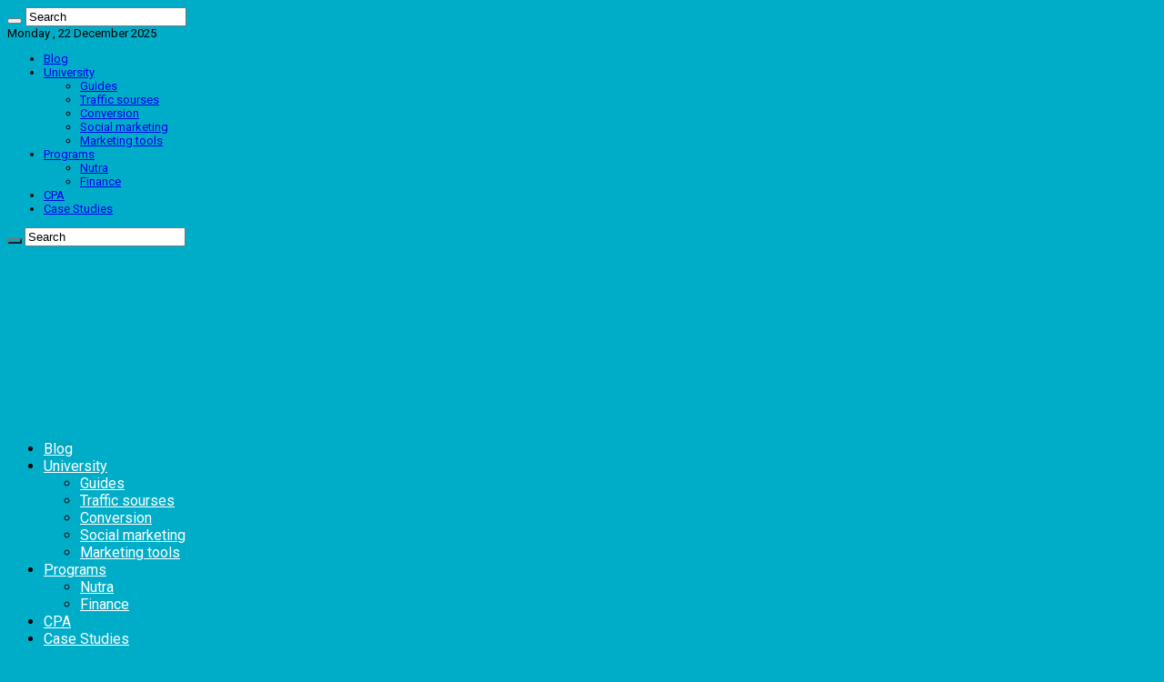

--- FILE ---
content_type: text/html; charset=UTF-8
request_url: https://blog.leadbit.com/
body_size: 23143
content:
<!DOCTYPE html>
<html lang="en" prefix="og: https://ogp.me/ns#">
<head><meta charset="UTF-8" /><script>if(navigator.userAgent.match(/MSIE|Internet Explorer/i)||navigator.userAgent.match(/Trident\/7\..*?rv:11/i)){var href=document.location.href;if(!href.match(/[?&]nowprocket/)){if(href.indexOf("?")==-1){if(href.indexOf("#")==-1){document.location.href=href+"?nowprocket=1"}else{document.location.href=href.replace("#","?nowprocket=1#")}}else{if(href.indexOf("#")==-1){document.location.href=href+"&nowprocket=1"}else{document.location.href=href.replace("#","&nowprocket=1#")}}}}</script><script>class RocketLazyLoadScripts{constructor(){this.triggerEvents=["keydown","mousedown","mousemove","touchmove","touchstart","touchend","wheel"],this.userEventHandler=this._triggerListener.bind(this),this.touchStartHandler=this._onTouchStart.bind(this),this.touchMoveHandler=this._onTouchMove.bind(this),this.touchEndHandler=this._onTouchEnd.bind(this),this.clickHandler=this._onClick.bind(this),this.interceptedClicks=[],window.addEventListener("pageshow",(e=>{this.persisted=e.persisted})),window.addEventListener("DOMContentLoaded",(()=>{this._preconnect3rdParties()})),this.delayedScripts={normal:[],async:[],defer:[]},this.allJQueries=[]}_addUserInteractionListener(e){document.hidden?e._triggerListener():(this.triggerEvents.forEach((t=>window.addEventListener(t,e.userEventHandler,{passive:!0}))),window.addEventListener("touchstart",e.touchStartHandler,{passive:!0}),window.addEventListener("mousedown",e.touchStartHandler),document.addEventListener("visibilitychange",e.userEventHandler))}_removeUserInteractionListener(){this.triggerEvents.forEach((e=>window.removeEventListener(e,this.userEventHandler,{passive:!0}))),document.removeEventListener("visibilitychange",this.userEventHandler)}_onTouchStart(e){"HTML"!==e.target.tagName&&(window.addEventListener("touchend",this.touchEndHandler),window.addEventListener("mouseup",this.touchEndHandler),window.addEventListener("touchmove",this.touchMoveHandler,{passive:!0}),window.addEventListener("mousemove",this.touchMoveHandler),e.target.addEventListener("click",this.clickHandler),this._renameDOMAttribute(e.target,"onclick","rocket-onclick"))}_onTouchMove(e){window.removeEventListener("touchend",this.touchEndHandler),window.removeEventListener("mouseup",this.touchEndHandler),window.removeEventListener("touchmove",this.touchMoveHandler,{passive:!0}),window.removeEventListener("mousemove",this.touchMoveHandler),e.target.removeEventListener("click",this.clickHandler),this._renameDOMAttribute(e.target,"rocket-onclick","onclick")}_onTouchEnd(e){window.removeEventListener("touchend",this.touchEndHandler),window.removeEventListener("mouseup",this.touchEndHandler),window.removeEventListener("touchmove",this.touchMoveHandler,{passive:!0}),window.removeEventListener("mousemove",this.touchMoveHandler)}_onClick(e){e.target.removeEventListener("click",this.clickHandler),this._renameDOMAttribute(e.target,"rocket-onclick","onclick"),this.interceptedClicks.push(e),e.preventDefault(),e.stopPropagation(),e.stopImmediatePropagation()}_replayClicks(){window.removeEventListener("touchstart",this.touchStartHandler,{passive:!0}),window.removeEventListener("mousedown",this.touchStartHandler),this.interceptedClicks.forEach((e=>{e.target.dispatchEvent(new MouseEvent("click",{view:e.view,bubbles:!0,cancelable:!0}))}))}_renameDOMAttribute(e,t,n){e.hasAttribute&&e.hasAttribute(t)&&(event.target.setAttribute(n,event.target.getAttribute(t)),event.target.removeAttribute(t))}_triggerListener(){this._removeUserInteractionListener(this),"loading"===document.readyState?document.addEventListener("DOMContentLoaded",this._loadEverythingNow.bind(this)):this._loadEverythingNow()}_preconnect3rdParties(){let e=[];document.querySelectorAll("script[type=rocketlazyloadscript]").forEach((t=>{if(t.hasAttribute("src")){const n=new URL(t.src).origin;n!==location.origin&&e.push({src:n,crossOrigin:t.crossOrigin||"module"===t.getAttribute("data-rocket-type")})}})),e=[...new Map(e.map((e=>[JSON.stringify(e),e]))).values()],this._batchInjectResourceHints(e,"preconnect")}async _loadEverythingNow(){this.lastBreath=Date.now(),this._delayEventListeners(),this._delayJQueryReady(this),this._handleDocumentWrite(),this._registerAllDelayedScripts(),this._preloadAllScripts(),await this._loadScriptsFromList(this.delayedScripts.normal),await this._loadScriptsFromList(this.delayedScripts.defer),await this._loadScriptsFromList(this.delayedScripts.async);try{await this._triggerDOMContentLoaded(),await this._triggerWindowLoad()}catch(e){}window.dispatchEvent(new Event("rocket-allScriptsLoaded")),this._replayClicks()}_registerAllDelayedScripts(){document.querySelectorAll("script[type=rocketlazyloadscript]").forEach((e=>{e.hasAttribute("src")?e.hasAttribute("async")&&!1!==e.async?this.delayedScripts.async.push(e):e.hasAttribute("defer")&&!1!==e.defer||"module"===e.getAttribute("data-rocket-type")?this.delayedScripts.defer.push(e):this.delayedScripts.normal.push(e):this.delayedScripts.normal.push(e)}))}async _transformScript(e){return await this._littleBreath(),new Promise((t=>{const n=document.createElement("script");[...e.attributes].forEach((e=>{let t=e.nodeName;"type"!==t&&("data-rocket-type"===t&&(t="type"),n.setAttribute(t,e.nodeValue))})),e.hasAttribute("src")?(n.addEventListener("load",t),n.addEventListener("error",t)):(n.text=e.text,t());try{e.parentNode.replaceChild(n,e)}catch(e){t()}}))}async _loadScriptsFromList(e){const t=e.shift();return t?(await this._transformScript(t),this._loadScriptsFromList(e)):Promise.resolve()}_preloadAllScripts(){this._batchInjectResourceHints([...this.delayedScripts.normal,...this.delayedScripts.defer,...this.delayedScripts.async],"preload")}_batchInjectResourceHints(e,t){var n=document.createDocumentFragment();e.forEach((e=>{if(e.src){const i=document.createElement("link");i.href=e.src,i.rel=t,"preconnect"!==t&&(i.as="script"),e.getAttribute&&"module"===e.getAttribute("data-rocket-type")&&(i.crossOrigin=!0),e.crossOrigin&&(i.crossOrigin=e.crossOrigin),n.appendChild(i)}})),document.head.appendChild(n)}_delayEventListeners(){let e={};function t(t,n){!function(t){function n(n){return e[t].eventsToRewrite.indexOf(n)>=0?"rocket-"+n:n}e[t]||(e[t]={originalFunctions:{add:t.addEventListener,remove:t.removeEventListener},eventsToRewrite:[]},t.addEventListener=function(){arguments[0]=n(arguments[0]),e[t].originalFunctions.add.apply(t,arguments)},t.removeEventListener=function(){arguments[0]=n(arguments[0]),e[t].originalFunctions.remove.apply(t,arguments)})}(t),e[t].eventsToRewrite.push(n)}function n(e,t){let n=e[t];Object.defineProperty(e,t,{get:()=>n||function(){},set(i){e["rocket"+t]=n=i}})}t(document,"DOMContentLoaded"),t(window,"DOMContentLoaded"),t(window,"load"),t(window,"pageshow"),t(document,"readystatechange"),n(document,"onreadystatechange"),n(window,"onload"),n(window,"onpageshow")}_delayJQueryReady(e){let t=window.jQuery;Object.defineProperty(window,"jQuery",{get:()=>t,set(n){if(n&&n.fn&&!e.allJQueries.includes(n)){n.fn.ready=n.fn.init.prototype.ready=function(t){e.domReadyFired?t.bind(document)(n):document.addEventListener("rocket-DOMContentLoaded",(()=>t.bind(document)(n)))};const t=n.fn.on;n.fn.on=n.fn.init.prototype.on=function(){if(this[0]===window){function e(e){return e.split(" ").map((e=>"load"===e||0===e.indexOf("load.")?"rocket-jquery-load":e)).join(" ")}"string"==typeof arguments[0]||arguments[0]instanceof String?arguments[0]=e(arguments[0]):"object"==typeof arguments[0]&&Object.keys(arguments[0]).forEach((t=>{delete Object.assign(arguments[0],{[e(t)]:arguments[0][t]})[t]}))}return t.apply(this,arguments),this},e.allJQueries.push(n)}t=n}})}async _triggerDOMContentLoaded(){this.domReadyFired=!0,await this._littleBreath(),document.dispatchEvent(new Event("rocket-DOMContentLoaded")),await this._littleBreath(),window.dispatchEvent(new Event("rocket-DOMContentLoaded")),await this._littleBreath(),document.dispatchEvent(new Event("rocket-readystatechange")),await this._littleBreath(),document.rocketonreadystatechange&&document.rocketonreadystatechange()}async _triggerWindowLoad(){await this._littleBreath(),window.dispatchEvent(new Event("rocket-load")),await this._littleBreath(),window.rocketonload&&window.rocketonload(),await this._littleBreath(),this.allJQueries.forEach((e=>e(window).trigger("rocket-jquery-load"))),await this._littleBreath();const e=new Event("rocket-pageshow");e.persisted=this.persisted,window.dispatchEvent(e),await this._littleBreath(),window.rocketonpageshow&&window.rocketonpageshow({persisted:this.persisted})}_handleDocumentWrite(){const e=new Map;document.write=document.writeln=function(t){const n=document.currentScript,i=document.createRange(),r=n.parentElement;let o=e.get(n);void 0===o&&(o=n.nextSibling,e.set(n,o));const s=document.createDocumentFragment();i.setStart(s,0),s.appendChild(i.createContextualFragment(t)),r.insertBefore(s,o)}}async _littleBreath(){Date.now()-this.lastBreath>45&&(await this._requestAnimFrame(),this.lastBreath=Date.now())}async _requestAnimFrame(){return document.hidden?new Promise((e=>setTimeout(e))):new Promise((e=>requestAnimationFrame(e)))}static run(){const e=new RocketLazyLoadScripts;e._addUserInteractionListener(e)}}RocketLazyLoadScripts.run();</script>

<link rel="alternate" href="https://blog.leadbit.com/" hreflang="en" />
<link rel="alternate" href="https://blog.leadbit.com/ru/" hreflang="ru" />

<!-- Search Engine Optimization by Rank Math - https://s.rankmath.com/home -->
<title>Leadbit Blog - Affiliate Marketing</title><link rel="preload" as="style" href="https://fonts.googleapis.com/css?family=Roboto%3A100%2C100italic%2C300%2C300italic%2Cregular%2Citalic%2C500%2C500italic%2C700%2C700italic%2C900%2C900italic%7CDroid%20Sans%3Aregular%2C700&#038;display=swap" /><link rel="stylesheet" href="https://fonts.googleapis.com/css?family=Roboto%3A100%2C100italic%2C300%2C300italic%2Cregular%2Citalic%2C500%2C500italic%2C700%2C700italic%2C900%2C900italic%7CDroid%20Sans%3Aregular%2C700&#038;display=swap" media="print" onload="this.media='all'" /><noscript><link rel="stylesheet" href="https://fonts.googleapis.com/css?family=Roboto%3A100%2C100italic%2C300%2C300italic%2Cregular%2Citalic%2C500%2C500italic%2C700%2C700italic%2C900%2C900italic%7CDroid%20Sans%3Aregular%2C700&#038;display=swap" /></noscript>
<meta name="description" content="The official blog of the litbit affiliate program - articles, reviews, tests. Read and share your opinion."/>
<meta name="robots" content="follow, index, max-snippet:-1, max-video-preview:-1, max-image-preview:large"/>
<link rel="canonical" href="https://blog.leadbit.com/" />
<meta property="og:locale" content="en_US" />
<meta property="og:type" content="website" />
<meta property="og:title" content="Leadbit Blog - Affiliate Marketing" />
<meta property="og:description" content="The official blog of the litbit affiliate program - articles, reviews, tests. Read and share your opinion." />
<meta property="og:url" content="https://blog.leadbit.com/" />
<meta property="og:site_name" content="Leadbit Blog" />
<meta property="og:updated_time" content="2020-09-22T12:23:25+03:00" />
<meta property="article:published_time" content="2018-02-14T17:53:20+03:00" />
<meta property="article:modified_time" content="2020-09-22T12:23:25+03:00" />
<meta name="twitter:card" content="summary_large_image" />
<meta name="twitter:title" content="Leadbit Blog - Affiliate Marketing" />
<meta name="twitter:description" content="The official blog of the litbit affiliate program - articles, reviews, tests. Read and share your opinion." />
<meta name="twitter:label1" content="Written by" />
<meta name="twitter:data1" content="Alex Morozov" />
<meta name="twitter:label2" content="Time to read" />
<meta name="twitter:data2" content="Less than a minute" />
<meta name="google-site-verification" content="cEWz4U5GwzPMgINNrrPKK9xZhCaTI6mX3ESX13YMkLM" />
<!-- /Rank Math WordPress SEO plugin -->

<link rel='dns-prefetch' href='//fonts.googleapis.com' />
<link rel='dns-prefetch' href='//maps.googleapis.com' />
<link rel='dns-prefetch' href='//maps.gstatic.com' />
<link rel='dns-prefetch' href='//fonts.gstatic.com' />
<link rel='dns-prefetch' href='//ajax.googleapis.com' />
<link rel='dns-prefetch' href='//apis.google.com' />
<link rel='dns-prefetch' href='//google-analytics.com' />
<link rel='dns-prefetch' href='//www.google-analytics.com' />
<link rel='dns-prefetch' href='//ssl.google-analytics.com' />
<link rel='dns-prefetch' href='//youtube.com' />
<link rel='dns-prefetch' href='//api.pinterest.com' />
<link rel='dns-prefetch' href='//cdnjs.cloudflare.com' />
<link rel='dns-prefetch' href='//pixel.wp.com' />
<link rel='dns-prefetch' href='//connect.facebook.net' />
<link rel='dns-prefetch' href='//platform.twitter.com' />
<link rel='dns-prefetch' href='//syndication.twitter.com' />
<link rel='dns-prefetch' href='//platform.instagram.com' />
<link rel='dns-prefetch' href='//disqus.com' />
<link rel='dns-prefetch' href='//sitename.disqus.com' />
<link rel='dns-prefetch' href='//s7.addthis.com' />
<link rel='dns-prefetch' href='//platform.linkedin.com' />
<link rel='dns-prefetch' href='//w.sharethis.com' />
<link rel='dns-prefetch' href='//s0.wp.com' />
<link rel='dns-prefetch' href='//s1.wp.com' />
<link rel='dns-prefetch' href='//s2.wp.com' />
<link rel='dns-prefetch' href='//s.gravatar.com' />
<link rel='dns-prefetch' href='//0.gravatar.com' />
<link rel='dns-prefetch' href='//2.gravatar.com' />
<link rel='dns-prefetch' href='//1.gravatar.com' />
<link rel='dns-prefetch' href='//stats.wp.com' />
<link href='https://fonts.gstatic.com' crossorigin rel='preconnect' />
<link data-minify="1" rel='stylesheet' id='taqyeem-style-css'  href='https://blog.leadbit.com/wp-content/cache/min/1/wp-content/plugins/taqyeem/style.css?ver=1651143205' type='text/css' media='all' />
<link rel='stylesheet' id='sbi_styles-css'  href='https://blog.leadbit.com/wp-content/plugins/instagram-feed/css/sbi-styles.min.css' type='text/css' media='all' />
<link rel='stylesheet' id='wp-block-library-css'  href='https://blog.leadbit.com/wp-includes/css/dist/block-library/style.min.css' type='text/css' media='all' />
<style id='global-styles-inline-css' type='text/css'>
body{--wp--preset--color--black: #000000;--wp--preset--color--cyan-bluish-gray: #abb8c3;--wp--preset--color--white: #ffffff;--wp--preset--color--pale-pink: #f78da7;--wp--preset--color--vivid-red: #cf2e2e;--wp--preset--color--luminous-vivid-orange: #ff6900;--wp--preset--color--luminous-vivid-amber: #fcb900;--wp--preset--color--light-green-cyan: #7bdcb5;--wp--preset--color--vivid-green-cyan: #00d084;--wp--preset--color--pale-cyan-blue: #8ed1fc;--wp--preset--color--vivid-cyan-blue: #0693e3;--wp--preset--color--vivid-purple: #9b51e0;--wp--preset--gradient--vivid-cyan-blue-to-vivid-purple: linear-gradient(135deg,rgba(6,147,227,1) 0%,rgb(155,81,224) 100%);--wp--preset--gradient--light-green-cyan-to-vivid-green-cyan: linear-gradient(135deg,rgb(122,220,180) 0%,rgb(0,208,130) 100%);--wp--preset--gradient--luminous-vivid-amber-to-luminous-vivid-orange: linear-gradient(135deg,rgba(252,185,0,1) 0%,rgba(255,105,0,1) 100%);--wp--preset--gradient--luminous-vivid-orange-to-vivid-red: linear-gradient(135deg,rgba(255,105,0,1) 0%,rgb(207,46,46) 100%);--wp--preset--gradient--very-light-gray-to-cyan-bluish-gray: linear-gradient(135deg,rgb(238,238,238) 0%,rgb(169,184,195) 100%);--wp--preset--gradient--cool-to-warm-spectrum: linear-gradient(135deg,rgb(74,234,220) 0%,rgb(151,120,209) 20%,rgb(207,42,186) 40%,rgb(238,44,130) 60%,rgb(251,105,98) 80%,rgb(254,248,76) 100%);--wp--preset--gradient--blush-light-purple: linear-gradient(135deg,rgb(255,206,236) 0%,rgb(152,150,240) 100%);--wp--preset--gradient--blush-bordeaux: linear-gradient(135deg,rgb(254,205,165) 0%,rgb(254,45,45) 50%,rgb(107,0,62) 100%);--wp--preset--gradient--luminous-dusk: linear-gradient(135deg,rgb(255,203,112) 0%,rgb(199,81,192) 50%,rgb(65,88,208) 100%);--wp--preset--gradient--pale-ocean: linear-gradient(135deg,rgb(255,245,203) 0%,rgb(182,227,212) 50%,rgb(51,167,181) 100%);--wp--preset--gradient--electric-grass: linear-gradient(135deg,rgb(202,248,128) 0%,rgb(113,206,126) 100%);--wp--preset--gradient--midnight: linear-gradient(135deg,rgb(2,3,129) 0%,rgb(40,116,252) 100%);--wp--preset--duotone--dark-grayscale: url('#wp-duotone-dark-grayscale');--wp--preset--duotone--grayscale: url('#wp-duotone-grayscale');--wp--preset--duotone--purple-yellow: url('#wp-duotone-purple-yellow');--wp--preset--duotone--blue-red: url('#wp-duotone-blue-red');--wp--preset--duotone--midnight: url('#wp-duotone-midnight');--wp--preset--duotone--magenta-yellow: url('#wp-duotone-magenta-yellow');--wp--preset--duotone--purple-green: url('#wp-duotone-purple-green');--wp--preset--duotone--blue-orange: url('#wp-duotone-blue-orange');--wp--preset--font-size--small: 13px;--wp--preset--font-size--medium: 20px;--wp--preset--font-size--large: 36px;--wp--preset--font-size--x-large: 42px;}.has-black-color{color: var(--wp--preset--color--black) !important;}.has-cyan-bluish-gray-color{color: var(--wp--preset--color--cyan-bluish-gray) !important;}.has-white-color{color: var(--wp--preset--color--white) !important;}.has-pale-pink-color{color: var(--wp--preset--color--pale-pink) !important;}.has-vivid-red-color{color: var(--wp--preset--color--vivid-red) !important;}.has-luminous-vivid-orange-color{color: var(--wp--preset--color--luminous-vivid-orange) !important;}.has-luminous-vivid-amber-color{color: var(--wp--preset--color--luminous-vivid-amber) !important;}.has-light-green-cyan-color{color: var(--wp--preset--color--light-green-cyan) !important;}.has-vivid-green-cyan-color{color: var(--wp--preset--color--vivid-green-cyan) !important;}.has-pale-cyan-blue-color{color: var(--wp--preset--color--pale-cyan-blue) !important;}.has-vivid-cyan-blue-color{color: var(--wp--preset--color--vivid-cyan-blue) !important;}.has-vivid-purple-color{color: var(--wp--preset--color--vivid-purple) !important;}.has-black-background-color{background-color: var(--wp--preset--color--black) !important;}.has-cyan-bluish-gray-background-color{background-color: var(--wp--preset--color--cyan-bluish-gray) !important;}.has-white-background-color{background-color: var(--wp--preset--color--white) !important;}.has-pale-pink-background-color{background-color: var(--wp--preset--color--pale-pink) !important;}.has-vivid-red-background-color{background-color: var(--wp--preset--color--vivid-red) !important;}.has-luminous-vivid-orange-background-color{background-color: var(--wp--preset--color--luminous-vivid-orange) !important;}.has-luminous-vivid-amber-background-color{background-color: var(--wp--preset--color--luminous-vivid-amber) !important;}.has-light-green-cyan-background-color{background-color: var(--wp--preset--color--light-green-cyan) !important;}.has-vivid-green-cyan-background-color{background-color: var(--wp--preset--color--vivid-green-cyan) !important;}.has-pale-cyan-blue-background-color{background-color: var(--wp--preset--color--pale-cyan-blue) !important;}.has-vivid-cyan-blue-background-color{background-color: var(--wp--preset--color--vivid-cyan-blue) !important;}.has-vivid-purple-background-color{background-color: var(--wp--preset--color--vivid-purple) !important;}.has-black-border-color{border-color: var(--wp--preset--color--black) !important;}.has-cyan-bluish-gray-border-color{border-color: var(--wp--preset--color--cyan-bluish-gray) !important;}.has-white-border-color{border-color: var(--wp--preset--color--white) !important;}.has-pale-pink-border-color{border-color: var(--wp--preset--color--pale-pink) !important;}.has-vivid-red-border-color{border-color: var(--wp--preset--color--vivid-red) !important;}.has-luminous-vivid-orange-border-color{border-color: var(--wp--preset--color--luminous-vivid-orange) !important;}.has-luminous-vivid-amber-border-color{border-color: var(--wp--preset--color--luminous-vivid-amber) !important;}.has-light-green-cyan-border-color{border-color: var(--wp--preset--color--light-green-cyan) !important;}.has-vivid-green-cyan-border-color{border-color: var(--wp--preset--color--vivid-green-cyan) !important;}.has-pale-cyan-blue-border-color{border-color: var(--wp--preset--color--pale-cyan-blue) !important;}.has-vivid-cyan-blue-border-color{border-color: var(--wp--preset--color--vivid-cyan-blue) !important;}.has-vivid-purple-border-color{border-color: var(--wp--preset--color--vivid-purple) !important;}.has-vivid-cyan-blue-to-vivid-purple-gradient-background{background: var(--wp--preset--gradient--vivid-cyan-blue-to-vivid-purple) !important;}.has-light-green-cyan-to-vivid-green-cyan-gradient-background{background: var(--wp--preset--gradient--light-green-cyan-to-vivid-green-cyan) !important;}.has-luminous-vivid-amber-to-luminous-vivid-orange-gradient-background{background: var(--wp--preset--gradient--luminous-vivid-amber-to-luminous-vivid-orange) !important;}.has-luminous-vivid-orange-to-vivid-red-gradient-background{background: var(--wp--preset--gradient--luminous-vivid-orange-to-vivid-red) !important;}.has-very-light-gray-to-cyan-bluish-gray-gradient-background{background: var(--wp--preset--gradient--very-light-gray-to-cyan-bluish-gray) !important;}.has-cool-to-warm-spectrum-gradient-background{background: var(--wp--preset--gradient--cool-to-warm-spectrum) !important;}.has-blush-light-purple-gradient-background{background: var(--wp--preset--gradient--blush-light-purple) !important;}.has-blush-bordeaux-gradient-background{background: var(--wp--preset--gradient--blush-bordeaux) !important;}.has-luminous-dusk-gradient-background{background: var(--wp--preset--gradient--luminous-dusk) !important;}.has-pale-ocean-gradient-background{background: var(--wp--preset--gradient--pale-ocean) !important;}.has-electric-grass-gradient-background{background: var(--wp--preset--gradient--electric-grass) !important;}.has-midnight-gradient-background{background: var(--wp--preset--gradient--midnight) !important;}.has-small-font-size{font-size: var(--wp--preset--font-size--small) !important;}.has-medium-font-size{font-size: var(--wp--preset--font-size--medium) !important;}.has-large-font-size{font-size: var(--wp--preset--font-size--large) !important;}.has-x-large-font-size{font-size: var(--wp--preset--font-size--x-large) !important;}
</style>
<link data-minify="1" rel='stylesheet' id='contact-form-7-css'  href='https://blog.leadbit.com/wp-content/cache/min/1/wp-content/plugins/contact-form-7/includes/css/styles.css?ver=1651143205' type='text/css' media='all' />
<link data-minify="1" rel='stylesheet' id='smooth-accordion-main-css-css'  href='https://blog.leadbit.com/wp-content/cache/min/1/wp-content/plugins/smooth-accordion/assets/css/smoothAccordion.css?ver=1651143205' type='text/css' media='all' />
<link rel='stylesheet' id='toc-screen-css'  href='https://blog.leadbit.com/wp-content/plugins/table-of-contents-plus/screen.min.css' type='text/css' media='all' />
<link data-minify="1" rel='stylesheet' id='taqyeem-buttons-style-css'  href='https://blog.leadbit.com/wp-content/cache/min/1/wp-content/plugins/taqyeem-buttons/assets/style.css?ver=1651143205' type='text/css' media='all' />
<link data-minify="1" rel='stylesheet' id='tie-style-css'  href='https://blog.leadbit.com/wp-content/cache/min/1/wp-content/themes/theme/style.css?ver=1651143205' type='text/css' media='all' />
<link data-minify="1" rel='stylesheet' id='tie-ilightbox-skin-css'  href='https://blog.leadbit.com/wp-content/cache/min/1/wp-content/themes/theme/css/ilightbox/light-skin/skin.css?ver=1651143205' type='text/css' media='all' />


<style id='rocket-lazyload-inline-css' type='text/css'>
.rll-youtube-player{position:relative;padding-bottom:56.23%;height:0;overflow:hidden;max-width:100%;}.rll-youtube-player:focus-within{outline: 2px solid currentColor;outline-offset: 5px;}.rll-youtube-player iframe{position:absolute;top:0;left:0;width:100%;height:100%;z-index:100;background:0 0}.rll-youtube-player img{bottom:0;display:block;left:0;margin:auto;max-width:100%;width:100%;position:absolute;right:0;top:0;border:none;height:auto;-webkit-transition:.4s all;-moz-transition:.4s all;transition:.4s all}.rll-youtube-player img:hover{-webkit-filter:brightness(75%)}.rll-youtube-player .play{height:100%;width:100%;left:0;top:0;position:absolute;background:url(https://blog.leadbit.com/wp-content/plugins/wp-rocket/assets/img/youtube.png) no-repeat center;background-color: transparent !important;cursor:pointer;border:none;}
</style>
<script type="rocketlazyloadscript" data-rocket-type='text/javascript' src='https://blog.leadbit.com/wp-includes/js/jquery/jquery.min.js' id='jquery-core-js' defer></script>
<script type="rocketlazyloadscript" data-rocket-type='text/javascript' src='https://blog.leadbit.com/wp-includes/js/jquery/jquery-migrate.min.js' id='jquery-migrate-js' defer></script>
<script type="rocketlazyloadscript" data-minify="1" data-rocket-type='text/javascript' src='https://blog.leadbit.com/wp-content/cache/min/1/wp-content/plugins/taqyeem/js/tie.js?ver=1633592369' id='taqyeem-main-js' defer></script>
<link rel="https://api.w.org/" href="https://blog.leadbit.com/wp-json/" /><link rel="alternate" type="application/json" href="https://blog.leadbit.com/wp-json/wp/v2/pages/276" /><style type="text/css">div#toc_container {background: #ffffff;border: 1px solid #e5e5e5;}div#toc_container ul li {font-size: 15px;}div#toc_container p.toc_title a,div#toc_container ul.toc_list a {color: #215b96;}</style><script type="rocketlazyloadscript" data-rocket-type='text/javascript'>
/* <![CDATA[ */
var taqyeem = {"ajaxurl":"https://blog.leadbit.com/wp-admin/admin-ajax.php" , "your_rating":"Your Rating:"};
/* ]]> */
</script>
<style type="text/css" media="screen"> 

</style> 
<link rel="shortcut icon" href="/favicon.ico" title="Favicon" />	
<!--[if IE]>
<script type="text/javascript">jQuery(document).ready(function (){ jQuery(".menu-item").has("ul").children("a").attr("aria-haspopup", "true");});</script>
<![endif]-->	
<!--[if lt IE 9]>
<script src="https://blog.leadbit.com/wp-content/themes/theme/js/html5.js"></script>
<script src="https://blog.leadbit.com/wp-content/themes/theme/js/selectivizr-min.js"></script>
<![endif]-->
<!--[if IE 9]>
<link rel="stylesheet" type="text/css" media="all" href="https://blog.leadbit.com/wp-content/themes/theme/css/ie9.css" />
<![endif]-->
<!--[if IE 8]>
<link rel="stylesheet" type="text/css" media="all" href="https://blog.leadbit.com/wp-content/themes/theme/css/ie8.css" />
<![endif]-->
<!--[if IE 7]>
<link rel="stylesheet" type="text/css" media="all" href="https://blog.leadbit.com/wp-content/themes/theme/css/ie7.css" />
<![endif]-->


<meta name="viewport" content="width=device-width, initial-scale=1.0" />



<style type="text/css" media="screen"> 

body{
	font-family: 'Roboto';
	font-size : 16px;
}

.top-nav, .top-nav ul li a {
	font-size : 13px;
}

#main-nav, #main-nav ul li a{
	font-size : 16px;
}

h3.post-box-title, h3.post-box-title a{
	font-size : 15px;
}

#main-nav,
.cat-box-content,
#sidebar .widget-container,
.post-listing,
#commentform {
	border-bottom-color: #00a7c1;
}
	
.search-block .search-button,
#topcontrol,
#main-nav ul li.current-menu-item a,
#main-nav ul li.current-menu-item a:hover,
#main-nav ul li.current_page_parent a,
#main-nav ul li.current_page_parent a:hover,
#main-nav ul li.current-menu-parent a,
#main-nav ul li.current-menu-parent a:hover,
#main-nav ul li.current-page-ancestor a,
#main-nav ul li.current-page-ancestor a:hover,
.pagination span.current,
.share-post span.share-text,
.flex-control-paging li a.flex-active,
.ei-slider-thumbs li.ei-slider-element,
.review-percentage .review-item span span,
.review-final-score,
.button,
a.button,
a.more-link,
#main-content input[type="submit"],
.form-submit #submit,
#login-form .login-button,
.widget-feedburner .feedburner-subscribe,
input[type="submit"],
#buddypress button,
#buddypress a.button,
#buddypress input[type=submit],
#buddypress input[type=reset],
#buddypress ul.button-nav li a,
#buddypress div.generic-button a,
#buddypress .comment-reply-link,
#buddypress div.item-list-tabs ul li a span,
#buddypress div.item-list-tabs ul li.selected a,
#buddypress div.item-list-tabs ul li.current a,
#buddypress #members-directory-form div.item-list-tabs ul li.selected span,
#members-list-options a.selected,
#groups-list-options a.selected,
body.dark-skin #buddypress div.item-list-tabs ul li a span,
body.dark-skin #buddypress div.item-list-tabs ul li.selected a,
body.dark-skin #buddypress div.item-list-tabs ul li.current a,
body.dark-skin #members-list-options a.selected,
body.dark-skin #groups-list-options a.selected,
.search-block-large .search-button,
#featured-posts .flex-next:hover,
#featured-posts .flex-prev:hover,
a.tie-cart span.shooping-count,
.woocommerce span.onsale,
.woocommerce-page span.onsale ,
.woocommerce .widget_price_filter .ui-slider .ui-slider-handle,
.woocommerce-page .widget_price_filter .ui-slider .ui-slider-handle,
#check-also-close,
a.post-slideshow-next,
a.post-slideshow-prev,
.widget_price_filter .ui-slider .ui-slider-handle,
.quantity .minus:hover,
.quantity .plus:hover,
.mejs-container .mejs-controls .mejs-time-rail .mejs-time-current,
#reading-position-indicator  {
	background-color:#00a7c1;
}

::-webkit-scrollbar-thumb{
	background-color:#00a7c1 !important;
}
	
#theme-footer,
#theme-header,
.top-nav ul li.current-menu-item:before,
#main-nav .menu-sub-content ,
#main-nav ul ul,
#check-also-box { 
	border-top-color: #00a7c1;
}
	
.search-block:after {
	border-right-color:#00a7c1;
}

body.rtl .search-block:after {
	border-left-color:#00a7c1;
}

#main-nav ul > li.menu-item-has-children:hover > a:after,
#main-nav ul > li.mega-menu:hover > a:after {
	border-color:transparent transparent #00a7c1;
}
	
.widget.timeline-posts li a:hover,
.widget.timeline-posts li a:hover span.tie-date {
	color: #00a7c1;
}

.widget.timeline-posts li a:hover span.tie-date:before {
	background: #00a7c1;
	border-color: #00a7c1;
}

#order_review,
#order_review_heading {
	border-color: #00a7c1;
}

	
body {
	background-color: #00adc8 !important;
	background-image : url(https://blog.leadbit.com/wp-content/themes/theme/images/patterns/body-bg1.png);
	background-position: top center;
}

#main-nav ul li a:hover, #main-nav ul li:hover > a, #main-nav ul :hover > a , #main-nav  ul ul li:hover > a, #main-nav  ul ul :hover > a {
	color: #dddddd;
}
		
#main-nav ul li a, #main-nav ul ul a, #main-nav ul.sub-menu a, #main-nav ul li.current_page_parent ul a, #main-nav ul li.current-menu-item ul a, #main-nav ul li.current-menu-parent ul a, #main-nav ul li.current-page-ancestor ul a {
	color: #ffffff;
}
		
</style> 


<!-- Schema & Structured Data For WP v1.9.96 - -->
<script type="application/ld+json" class="saswp-schema-markup-output">
[{"@context":"https:\/\/schema.org","@type":"ContactPage","mainEntityOfPage":{"@type":"WebPage","@id":"https:\/\/blog.leadbit.com\/"},"url":"https:\/\/blog.leadbit.com\/","headline":"Leadbit Blog - affiliate marketing","description":"The official blog of the litbit affiliate program - articles, reviews, tests. Read and share your opinion.","publisher":{"@type":"Organization","name":"Leadbit","url":"https:\/\/blog.leadbit.com","logo":{"@type":"ImageObject","url":"https:\/\/blog.leadbit.com\/wp-content\/uploads\/blog.jpg","width":"655","height":"368"}}},

{"@context":"https:\/\/schema.org","@type":"AboutPage","mainEntityOfPage":{"@type":"WebPage","@id":"https:\/\/blog.leadbit.com\/"},"url":"https:\/\/blog.leadbit.com\/","headline":"Leadbit Blog - affiliate marketing","description":"The official blog of the litbit affiliate program - articles, reviews, tests. Read and share your opinion.","publisher":{"@type":"Organization","name":"Leadbit","url":"https:\/\/blog.leadbit.com","logo":{"@type":"ImageObject","url":"https:\/\/blog.leadbit.com\/wp-content\/uploads\/blog.jpg","width":"655","height":"368"}}},

{"@context":"https:\/\/schema.org","@graph":[{"@context":"https:\/\/schema.org","@type":"SiteNavigationElement","@id":"https:\/\/blog.leadbit.com\/#Navigation","name":"Blog","url":"\/"},{"@context":"https:\/\/schema.org","@type":"SiteNavigationElement","@id":"https:\/\/blog.leadbit.com\/#Navigation","name":"University","url":"https:\/\/blog.leadbit.com\/affilate-university\/"},{"@context":"https:\/\/schema.org","@type":"SiteNavigationElement","@id":"https:\/\/blog.leadbit.com\/#Navigation","name":"Programs","url":"https:\/\/blog.leadbit.com\/programs\/"},{"@context":"https:\/\/schema.org","@type":"SiteNavigationElement","@id":"https:\/\/blog.leadbit.com\/#Navigation","name":"Nutra","url":"https:\/\/blog.leadbit.com\/nutra-en\/"},{"@context":"https:\/\/schema.org","@type":"SiteNavigationElement","@id":"https:\/\/blog.leadbit.com\/#Navigation","name":"Finance","url":"https:\/\/blog.leadbit.com\/finance\/"},{"@context":"https:\/\/schema.org","@type":"SiteNavigationElement","@id":"https:\/\/blog.leadbit.com\/#Navigation","name":"Adult","url":"https:\/\/blog.leadbit.com\/adult\/"},{"@context":"https:\/\/schema.org","@type":"SiteNavigationElement","@id":"https:\/\/blog.leadbit.com\/#Navigation","name":"Dating","url":"https:\/\/blog.leadbit.com\/dating\/"},{"@context":"https:\/\/schema.org","@type":"SiteNavigationElement","@id":"https:\/\/blog.leadbit.com\/#Navigation","name":"Gambling","url":"https:\/\/blog.leadbit.com\/gambling\/"},{"@context":"https:\/\/schema.org","@type":"SiteNavigationElement","@id":"https:\/\/blog.leadbit.com\/#Navigation","name":"TOP offers","url":"https:\/\/blog.leadbit.com\/top-offers\/"},{"@context":"https:\/\/schema.org","@type":"SiteNavigationElement","@id":"https:\/\/blog.leadbit.com\/#Navigation","name":"CPA","url":"https:\/\/blog.leadbit.com\/tag\/cpa\/"},{"@context":"https:\/\/schema.org","@type":"SiteNavigationElement","@id":"https:\/\/blog.leadbit.com\/#Navigation","name":"Case Studies","url":"https:\/\/blog.leadbit.com\/case-study\/"}]},

{"@context":"https:\/\/schema.org","@type":"WebSite","@id":"https:\/\/blog.leadbit.com\/#website","headline":"Leadbit Blog","name":"Leadbit Blog","description":"Complete and verified affiliate marketing information. Articles, reviews, tests. Read and share your opinion.","url":"https:\/\/blog.leadbit.com\/","potentialAction":{"@type":"SearchAction","target":"https:\/\/blog.leadbit.com\/?s={search_term_string}","query-input":"required name=search_term_string"}},

{"@context":"https:\/\/schema.org","@type":"Organization","@id":"https:\/\/blog.leadbit.com#Organization","name":"Leadbit","url":"https:\/\/blog.leadbit.com","sameAs":["https:\/\/www.facebook.com\/leadbitcom\/","https:\/\/twitter.com\/leadbitcom","https:\/\/www.youtube.com\/channel\/UCw2KTiGJFcH-wE1Eh0QNd1Q","https:\/\/www.instagram.com\/leadbit_cpa\/","https:\/\/vk.com\/leadbit"],"logo":{"@type":"ImageObject","url":"https:\/\/blog.leadbit.com\/wp-content\/uploads\/blog.jpg","width":"655","height":"368"},"contactPoint":{"@type":"ContactPoint","contactType":"customer support","telephone":"","url":"https:\/\/blog.leadbit.com"}}]
</script>

<!-- There is no amphtml version available for this URL. --><noscript><style id="rocket-lazyload-nojs-css">.rll-youtube-player, [data-lazy-src]{display:none !important;}</style></noscript><!-- Google Tag Manager -->
    <script type="rocketlazyloadscript">(function(w,d,s,l,i){w[l]=w[l]||[];w[l].push({'gtm.start':
                new Date().getTime(),event:'gtm.js'});var f=d.getElementsByTagName(s)[0],
            j=d.createElement(s),dl=l!='dataLayer'?'&l='+l:'';j.async=true;j.src=
            'https://www.googletagmanager.com/gtm.js?id='+i+dl;f.parentNode.insertBefore(j,f);
        })(window,document,'script','dataLayer','GTM-M5354XC');</script>
<!-- End Google Tag Manager -->
<link rel="preload" href="/wp-content/themes/theme/fonts/tiefont/fontello.woff?14434071" as="font" type="font/woff" crossorigin>
<link rel="preload" href="/wp-content/themes/theme/fonts/BebasNeue/BebasNeue-webfont.woff" as="font" type="font/woff" crossorigin="anonymous">
<link rel="preload" href="/wp-content/themes/theme/fonts/fontawesome/fontawesome-webfont.woff2?v=4.4.0" as="font" type="font/woff2" crossorigin="anonymous">
</head>
        <!-- Google Tag Manager -->
    <script type="rocketlazyloadscript">(function(w,d,s,l,i){w[l]=w[l]||[];w[l].push({'gtm.start':
				new Date().getTime(),event:'gtm.js'});var f=d.getElementsByTagName(s)[0],
			j=d.createElement(s),dl=l!='dataLayer'?'&l='+l:'';j.async=true;j.src=
			'https://www.googletagmanager.com/gtm.js?id='+i+dl;f.parentNode.insertBefore(j,f);
		})(window,document,'script','dataLayer','GTM-M5354XC');</script>
    <!-- End Google Tag Manager -->
<body id="top" class="home page-template-default page page-id-276">
<!-- Google Tag Manager (noscript) -->
<noscript><iframe src="https://www.googletagmanager.com/ns.html?id=GTM-M5354XC" height="0" width="0" style="display:none;visibility:hidden"></iframe></noscript>
<!-- End Google Tag Manager (noscript) -->
<div class="wrapper-outer">

	<div class="background-cover"></div>

	<aside id="slide-out">
	
			<div class="search-mobile">
			<form method="get" id="searchform-mobile" action="https://blog.leadbit.com/">
				<button class="search-button" type="submit" value="Search"><i class="fa fa-search"></i></button>	
				<input type="text" id="s-mobile" name="s" value="Search" onfocus="if (this.value == 'Search') {this.value = '';}" onblur="if (this.value == '') {this.value = 'Search';}"  />
			</form>
		</div><!-- .search-mobile /-->
		
			<div class="social-icons">
		<a class="ttip-none" title="Facebook" href="https://www.facebook.com/leadbitcom/" target="_blank"><i class="fa fa-facebook"></i></a><a class="ttip-none" title="Twitter" href="https://twitter.com/leadbitcom" target="_blank"><i class="fa fa-twitter"></i></a><a class="ttip-none" title="Youtube" href="https://www.youtube.com/channel/UCw2KTiGJFcH-wE1Eh0QNd1Q" target="_blank"><i class="fa fa-youtube"></i></a><a class="ttip-none" title="instagram" href="https://www.instagram.com/leadbit_cpa/" target="_blank"><i class="tieicon-instagram"></i></a><a class="ttip-none" title="vk.com" href="https://vk.com/leadbit" target="_blank"><i class="fa fa-vk"></i></a>		
			</div>

		
		<div id="mobile-menu" ></div>
	</aside><!-- #slide-out /-->

		<div id="wrapper" class="boxed-all">
		<div class="inner-wrapper">

		<header id="theme-header" class="theme-header">
						<div id="top-nav" class="top-nav">
				<div class="container">

							<span class="today-date">Monday ,  22  December 2025</span>					
				<div class="top-menu"><ul id="menu-navigation" class="menu"><li id="menu-item-479" class="menu-item menu-item-type-custom menu-item-object-custom current-menu-item current_page_item menu-item-479"><a href="/" aria-current="page">Blog</a></li>
<li id="menu-item-3702" class="menu-item menu-item-type-custom menu-item-object-custom menu-item-has-children menu-item-3702"><a href="https://blog.leadbit.com/affilate-university/">University</a>
<ul class="sub-menu">
	<li id="menu-item-4591" class="menu-item menu-item-type-taxonomy menu-item-object-category menu-item-4591"><a href="https://blog.leadbit.com/affilate-university/guides/">Guides</a></li>
	<li id="menu-item-4592" class="menu-item menu-item-type-taxonomy menu-item-object-category menu-item-4592"><a href="https://blog.leadbit.com/affilate-university/traffic-sourses/">Traffic sourses</a></li>
	<li id="menu-item-4593" class="menu-item menu-item-type-taxonomy menu-item-object-category menu-item-4593"><a href="https://blog.leadbit.com/affilate-university/conversion/">Conversion</a></li>
	<li id="menu-item-4594" class="menu-item menu-item-type-taxonomy menu-item-object-category menu-item-4594"><a href="https://blog.leadbit.com/affilate-university/social-marketing/">Social marketing</a></li>
	<li id="menu-item-4595" class="menu-item menu-item-type-taxonomy menu-item-object-category menu-item-4595"><a href="https://blog.leadbit.com/affilate-university/marketing-tools/">Marketing tools</a></li>
</ul>
</li>
<li id="menu-item-3703" class="menu-item menu-item-type-custom menu-item-object-custom menu-item-has-children menu-item-3703"><a href="https://blog.leadbit.com/programs/">Programs</a>
<ul class="sub-menu">
	<li id="menu-item-3705" class="menu-item menu-item-type-custom menu-item-object-custom menu-item-3705"><a href="https://blog.leadbit.com/nutra-en/">Nutra</a></li>
	<li id="menu-item-3706" class="menu-item menu-item-type-custom menu-item-object-custom menu-item-3706"><a href="https://blog.leadbit.com/finance/">Finance</a></li>
</ul>
</li>
<li id="menu-item-3711" class="menu-item menu-item-type-custom menu-item-object-custom menu-item-3711"><a href="https://blog.leadbit.com/tag/cpa/">CPA</a></li>
<li id="menu-item-3712" class="menu-item menu-item-type-custom menu-item-object-custom menu-item-3712"><a href="https://blog.leadbit.com/case-study/">Case Studies</a></li>
</ul></div>
						<div class="search-block">
						<form method="get" id="searchform-header" action="https://blog.leadbit.com/">
							<button class="search-button" type="submit" value="Search"><i class="fa fa-search"></i></button>	
							<input class="search-live" type="text" id="s-header" name="s" value="Search" onfocus="if (this.value == 'Search') {this.value = '';}" onblur="if (this.value == '') {this.value = 'Search';}"  />
						</form>
					</div><!-- .search-block /-->
			<div class="social-icons">
		<a class="ttip-none" title="Facebook" href="https://www.facebook.com/leadbitcom/" target="_blank"><i class="fa fa-facebook"></i></a><a class="ttip-none" title="Twitter" href="https://twitter.com/leadbitcom" target="_blank"><i class="fa fa-twitter"></i></a><a class="ttip-none" title="Youtube" href="https://www.youtube.com/channel/UCw2KTiGJFcH-wE1Eh0QNd1Q" target="_blank"><i class="fa fa-youtube"></i></a><a class="ttip-none" title="instagram" href="https://www.instagram.com/leadbit_cpa/" target="_blank"><i class="tieicon-instagram"></i></a><a class="ttip-none" title="vk.com" href="https://vk.com/leadbit" target="_blank"><i class="fa fa-vk"></i></a>		
			</div>

		
	<div id="tie_lang_switcher"><img src="data:image/svg+xml,%3Csvg%20xmlns='http://www.w3.org/2000/svg'%20viewBox='0%200%2018%2012'%3E%3C/svg%3E" height="12" alt="en" width="18" data-lazy-src="https://blog.leadbit.com/wp-content/plugins/polylang/flags/us.png" /><noscript><img src="https://blog.leadbit.com/wp-content/plugins/polylang/flags/us.png" height="12" alt="en" width="18" /></noscript><a href="https://blog.leadbit.com/ru/"><img src="data:image/svg+xml,%3Csvg%20xmlns='http://www.w3.org/2000/svg'%20viewBox='0%200%2018%2012'%3E%3C/svg%3E" height="12" alt="ru" width="18" data-lazy-src="https://blog.leadbit.com/wp-content/plugins/polylang/flags/ru.png" /><noscript><img src="https://blog.leadbit.com/wp-content/plugins/polylang/flags/ru.png" height="12" alt="ru" width="18" /></noscript></a></div>
				</div><!-- .container /-->
			</div><!-- .top-menu /-->
			
		<div class="header-content">
		
					<a id="slide-out-open" class="slide-out-open" href="#"><span></span></a>
				
			<div class="logo" style=" margin-top:15px; margin-bottom:15px;">
											<a href="/"><img width="190" height="54" src="data:image/svg+xml,%3Csvg%20xmlns='http://www.w3.org/2000/svg'%20viewBox='0%200%20190%2054'%3E%3C/svg%3E" alt="Leadbit Blog" data-lazy-src="https://blog.leadbit.com/wp-content/uploads/logo.svg" /><noscript><img width="190" height="54" src="https://blog.leadbit.com/wp-content/uploads/logo.svg" alt="Leadbit Blog" /></noscript></a>
						</div><!-- .logo /-->
			<div class="e3lan e3lan-top">			
			<a href="https://leadbit.com/?utm_source=leadbitblog&amp;utm_medium=banner" title="Leadbit Nutra" >
				<img width="728" height="90" src="data:image/svg+xml,%3Csvg%20xmlns='http://www.w3.org/2000/svg'%20viewBox='0%200%20728%2090'%3E%3C/svg%3E" alt="Leadbit Nutra" data-lazy-src="https://blog.leadbit.com/wp-content/uploads/Banner-Nutra-728x90-1.jpg.webp" /><noscript><img width="728" height="90" src="https://blog.leadbit.com/wp-content/uploads/Banner-Nutra-728x90-1.jpg.webp" alt="Leadbit Nutra" /></noscript>
			</a>
				</div>			<div class="clear"></div>
			
		</div>	
													<nav id="main-nav">
				<div class="container">
				
				
					<div class="main-menu"><ul id="menu-navigation-1" class="menu"><li class="menu-item menu-item-type-custom menu-item-object-custom current-menu-item current_page_item menu-item-479"><a href="/">Blog</a></li>
<li class="menu-item menu-item-type-custom menu-item-object-custom menu-item-has-children menu-item-3702"><a href="https://blog.leadbit.com/affilate-university/">University</a>
<ul class="sub-menu menu-sub-content">
	<li class="menu-item menu-item-type-taxonomy menu-item-object-category menu-item-4591"><a href="https://blog.leadbit.com/affilate-university/guides/">Guides</a></li>
	<li class="menu-item menu-item-type-taxonomy menu-item-object-category menu-item-4592"><a href="https://blog.leadbit.com/affilate-university/traffic-sourses/">Traffic sourses</a></li>
	<li class="menu-item menu-item-type-taxonomy menu-item-object-category menu-item-4593"><a href="https://blog.leadbit.com/affilate-university/conversion/">Conversion</a></li>
	<li class="menu-item menu-item-type-taxonomy menu-item-object-category menu-item-4594"><a href="https://blog.leadbit.com/affilate-university/social-marketing/">Social marketing</a></li>
	<li class="menu-item menu-item-type-taxonomy menu-item-object-category menu-item-4595"><a href="https://blog.leadbit.com/affilate-university/marketing-tools/">Marketing tools</a></li>
</ul>
</li>
<li class="menu-item menu-item-type-custom menu-item-object-custom menu-item-has-children menu-item-3703"><a href="https://blog.leadbit.com/programs/">Programs</a>
<ul class="sub-menu menu-sub-content">
	<li class="menu-item menu-item-type-custom menu-item-object-custom menu-item-3705"><a href="https://blog.leadbit.com/nutra-en/">Nutra</a></li>
	<li class="menu-item menu-item-type-custom menu-item-object-custom menu-item-3706"><a href="https://blog.leadbit.com/finance/">Finance</a></li>
</ul>
</li>
<li class="menu-item menu-item-type-custom menu-item-object-custom menu-item-3711"><a href="https://blog.leadbit.com/tag/cpa/">CPA</a></li>
<li class="menu-item menu-item-type-custom menu-item-object-custom menu-item-3712"><a href="https://blog.leadbit.com/case-study/">Case Studies</a></li>
</ul></div>					
					
				</div>
			</nav><!-- .main-nav /-->
					</header><!-- #header /-->
	
		
	
	
	<div id="main-content" class="container">
	
	<div class="content">
					
		<section class="cat-box list-box tie-cat-122">
			<div class="cat-box-title">
				<h2><a href="https://blog.leadbit.com/affilate-university/">Affilate University</a></h2>
				<div class="stripe-line"></div>
			</div>
			<div class="cat-box-content">
			
								<ul>
													<li class="first-news">
									
							<div class="post-thumbnail">
								<a href="https://blog.leadbit.com/kak-multivertikalnye-offery-dayut-vebam-bolshe-svobody-i-menshe-banov/" rel="bookmark">
									<img width="310" height="165" src="data:image/svg+xml,%3Csvg%20xmlns='http://www.w3.org/2000/svg'%20viewBox='0%200%20310%20165'%3E%3C/svg%3E" class="attachment-tie-medium size-tie-medium wp-post-image" alt="" loading="lazy" data-lazy-src="https://blog.leadbit.com/wp-content/uploads/2025-12-22-18.53.41-310x165.png.webp" /><noscript><img width="310" height="165" src="https://blog.leadbit.com/wp-content/uploads/2025-12-22-18.53.41-310x165.png.webp" class="attachment-tie-medium size-tie-medium wp-post-image" alt="" loading="lazy" /></noscript>									<span class="fa overlay-icon"></span>
								</a>
							</div><!-- post-thumbnail /-->
											
						<h2 class="post-box-title"><a href="https://blog.leadbit.com/kak-multivertikalnye-offery-dayut-vebam-bolshe-svobody-i-menshe-banov/" rel="bookmark">Как мультивертикальные офферы дают вебам больше свободы и меньше банов</a></h2>
						
							<p class="post-meta">
	
	
	<span class="post-comments"><i class="fa fa-comments"></i><a href="https://blog.leadbit.com/kak-multivertikalnye-offery-dayut-vebam-bolshe-svobody-i-menshe-banov/#respond">0</a></span>
	<span class="post-views"><i class="fa fa-eye"></i>2 </span> </p>
					
							<div class="entry">
								<p>2025-й в арбитраже — это уже не просто про «залить и забыть». Конкуренция выросла, модерация ...</p>
								<a class="more-link" href="https://blog.leadbit.com/kak-multivertikalnye-offery-dayut-vebam-bolshe-svobody-i-menshe-banov/">Read More &raquo;</a>
							</div>
						</li><!-- .first-news -->
																		<li class="other-news">
									
							<div class="post-thumbnail">
								<a href="https://blog.leadbit.com/pochemu-evropa-lyubit-universalnye-formuly-psixologiya-sprosa-i-primery/" rel="bookmark"><img width="110" height="75" src="data:image/svg+xml,%3Csvg%20xmlns='http://www.w3.org/2000/svg'%20viewBox='0%200%20110%2075'%3E%3C/svg%3E" class="attachment-tie-small size-tie-small wp-post-image" alt="" loading="lazy" data-lazy-src="https://blog.leadbit.com/wp-content/uploads/WP_Eng-110x75.jpg.webp" /><noscript><img width="110" height="75" src="https://blog.leadbit.com/wp-content/uploads/WP_Eng-110x75.jpg.webp" class="attachment-tie-small size-tie-small wp-post-image" alt="" loading="lazy" /></noscript><span class="fa overlay-icon"></span></a>
							</div><!-- post-thumbnail /-->
									
						<h3 class="post-box-title"><a href="https://blog.leadbit.com/pochemu-evropa-lyubit-universalnye-formuly-psixologiya-sprosa-i-primery/" rel="bookmark">Почему Европа любит универсальные формулы: психология спроса и примеры</a></h3>
						<p class="post-meta">
	
	
	<span class="post-comments"><i class="fa fa-comments"></i><a href="https://blog.leadbit.com/pochemu-evropa-lyubit-universalnye-formuly-psixologiya-sprosa-i-primery/#respond">0</a></span>
	<span class="post-views"><i class="fa fa-eye"></i>3 </span> </p>
					</li>
																		<li class="other-news">
									
							<div class="post-thumbnail">
								<a href="https://blog.leadbit.com/5-proverennyx-sposobov-povysit-konversiyu-na-nutre/" rel="bookmark"><img width="110" height="75" src="data:image/svg+xml,%3Csvg%20xmlns='http://www.w3.org/2000/svg'%20viewBox='0%200%20110%2075'%3E%3C/svg%3E" class="attachment-tie-small size-tie-small wp-post-image" alt="" loading="lazy" data-lazy-src="https://blog.leadbit.com/wp-content/uploads/boost_WP-110x75.jpg" /><noscript><img width="110" height="75" src="https://blog.leadbit.com/wp-content/uploads/boost_WP-110x75.jpg" class="attachment-tie-small size-tie-small wp-post-image" alt="" loading="lazy" /></noscript><span class="fa overlay-icon"></span></a>
							</div><!-- post-thumbnail /-->
									
						<h3 class="post-box-title"><a href="https://blog.leadbit.com/5-proverennyx-sposobov-povysit-konversiyu-na-nutre/" rel="bookmark">5 проверенных способов повысить конверсию на нутре</a></h3>
						<p class="post-meta">
	
	
	<span class="post-comments"><i class="fa fa-comments"></i><a href="https://blog.leadbit.com/5-proverennyx-sposobov-povysit-konversiyu-na-nutre/#respond">0</a></span>
	<span class="post-views"><i class="fa fa-eye"></i>98 </span> </p>
					</li>
																		<li class="other-news">
									
							<div class="post-thumbnail">
								<a href="https://blog.leadbit.com/nutra-v-tier-2-kak-tyver-pomogaet-iskat-konvertyashhie-podxody-gajd-na-primere-offerov-leadbit/" rel="bookmark"><img width="110" height="75" src="data:image/svg+xml,%3Csvg%20xmlns='http://www.w3.org/2000/svg'%20viewBox='0%200%20110%2075'%3E%3C/svg%3E" class="attachment-tie-small size-tie-small wp-post-image" alt="" loading="lazy" data-lazy-src="https://blog.leadbit.com/wp-content/uploads/1080x1080-WordPress-110x75.jpg" /><noscript><img width="110" height="75" src="https://blog.leadbit.com/wp-content/uploads/1080x1080-WordPress-110x75.jpg" class="attachment-tie-small size-tie-small wp-post-image" alt="" loading="lazy" /></noscript><span class="fa overlay-icon"></span></a>
							</div><!-- post-thumbnail /-->
									
						<h3 class="post-box-title"><a href="https://blog.leadbit.com/nutra-v-tier-2-kak-tyver-pomogaet-iskat-konvertyashhie-podxody-gajd-na-primere-offerov-leadbit/" rel="bookmark">Нутра в Tier-2: как Tyver помогает искать конвертящие подходы. Гайд на примере офферов LeadBit.</a></h3>
						<p class="post-meta">
	
	
	<span class="post-comments"><i class="fa fa-comments"></i><a href="https://blog.leadbit.com/nutra-v-tier-2-kak-tyver-pomogaet-iskat-konvertyashhie-podxody-gajd-na-primere-offerov-leadbit/#respond">0</a></span>
	<span class="post-views"><i class="fa fa-eye"></i>183 </span> </p>
					</li>
																		<li class="other-news">
									
							<div class="post-thumbnail">
								<a href="https://blog.leadbit.com/barefoot-marketing-a-natural-approach-to-building-your-brand/" rel="bookmark"><img width="110" height="75" src="data:image/svg+xml,%3Csvg%20xmlns='http://www.w3.org/2000/svg'%20viewBox='0%200%20110%2075'%3E%3C/svg%3E" class="attachment-tie-small size-tie-small wp-post-image" alt="" loading="lazy" data-lazy-src="https://blog.leadbit.com/wp-content/uploads/Screenshot_4-1-110x75.png.webp" /><noscript><img width="110" height="75" src="https://blog.leadbit.com/wp-content/uploads/Screenshot_4-1-110x75.png.webp" class="attachment-tie-small size-tie-small wp-post-image" alt="" loading="lazy" /></noscript><span class="fa overlay-icon"></span></a>
							</div><!-- post-thumbnail /-->
									
						<h3 class="post-box-title"><a href="https://blog.leadbit.com/barefoot-marketing-a-natural-approach-to-building-your-brand/" rel="bookmark">Barefoot Marketing: A Natural Approach to Building Your Brand</a></h3>
						<p class="post-meta">
	
	
	<span class="post-comments"><i class="fa fa-comments"></i><a href="https://blog.leadbit.com/barefoot-marketing-a-natural-approach-to-building-your-brand/#respond">0</a></span>
	<span class="post-views"><i class="fa fa-eye"></i>274 </span> </p>
					</li>
													</ul>
				<div class="clear"></div>

								</div><!-- .cat-box-content /-->
		</section><!-- List Box -->

					
		<section class="cat-box list-box tie-cat-114">
			<div class="cat-box-title">
				<h2><a href=""></a></h2>
				<div class="stripe-line"></div>
			</div>
			<div class="cat-box-content">
			
								<ul>
													<li class="first-news">
									
							<div class="post-thumbnail">
								<a href="https://blog.leadbit.com/kak-multivertikalnye-offery-dayut-vebam-bolshe-svobody-i-menshe-banov/" rel="bookmark">
									<img width="310" height="165" src="data:image/svg+xml,%3Csvg%20xmlns='http://www.w3.org/2000/svg'%20viewBox='0%200%20310%20165'%3E%3C/svg%3E" class="attachment-tie-medium size-tie-medium wp-post-image" alt="" loading="lazy" data-lazy-src="https://blog.leadbit.com/wp-content/uploads/2025-12-22-18.53.41-310x165.png.webp" /><noscript><img width="310" height="165" src="https://blog.leadbit.com/wp-content/uploads/2025-12-22-18.53.41-310x165.png.webp" class="attachment-tie-medium size-tie-medium wp-post-image" alt="" loading="lazy" /></noscript>									<span class="fa overlay-icon"></span>
								</a>
							</div><!-- post-thumbnail /-->
											
						<h2 class="post-box-title"><a href="https://blog.leadbit.com/kak-multivertikalnye-offery-dayut-vebam-bolshe-svobody-i-menshe-banov/" rel="bookmark">Как мультивертикальные офферы дают вебам больше свободы и меньше банов</a></h2>
						
							<p class="post-meta">
	
	
	<span class="post-comments"><i class="fa fa-comments"></i><a href="https://blog.leadbit.com/kak-multivertikalnye-offery-dayut-vebam-bolshe-svobody-i-menshe-banov/#respond">0</a></span>
	<span class="post-views"><i class="fa fa-eye"></i>2 </span> </p>
					
							<div class="entry">
								<p>2025-й в арбитраже — это уже не просто про «залить и забыть». Конкуренция выросла, модерация ...</p>
								<a class="more-link" href="https://blog.leadbit.com/kak-multivertikalnye-offery-dayut-vebam-bolshe-svobody-i-menshe-banov/">Read More &raquo;</a>
							</div>
						</li><!-- .first-news -->
																		<li class="other-news">
									
							<div class="post-thumbnail">
								<a href="https://blog.leadbit.com/pochemu-evropa-lyubit-universalnye-formuly-psixologiya-sprosa-i-primery/" rel="bookmark"><img width="110" height="75" src="data:image/svg+xml,%3Csvg%20xmlns='http://www.w3.org/2000/svg'%20viewBox='0%200%20110%2075'%3E%3C/svg%3E" class="attachment-tie-small size-tie-small wp-post-image" alt="" loading="lazy" data-lazy-src="https://blog.leadbit.com/wp-content/uploads/WP_Eng-110x75.jpg.webp" /><noscript><img width="110" height="75" src="https://blog.leadbit.com/wp-content/uploads/WP_Eng-110x75.jpg.webp" class="attachment-tie-small size-tie-small wp-post-image" alt="" loading="lazy" /></noscript><span class="fa overlay-icon"></span></a>
							</div><!-- post-thumbnail /-->
									
						<h3 class="post-box-title"><a href="https://blog.leadbit.com/pochemu-evropa-lyubit-universalnye-formuly-psixologiya-sprosa-i-primery/" rel="bookmark">Почему Европа любит универсальные формулы: психология спроса и примеры</a></h3>
						<p class="post-meta">
	
	
	<span class="post-comments"><i class="fa fa-comments"></i><a href="https://blog.leadbit.com/pochemu-evropa-lyubit-universalnye-formuly-psixologiya-sprosa-i-primery/#respond">0</a></span>
	<span class="post-views"><i class="fa fa-eye"></i>3 </span> </p>
					</li>
																		<li class="other-news">
									
							<div class="post-thumbnail">
								<a href="https://blog.leadbit.com/5-proverennyx-sposobov-povysit-konversiyu-na-nutre/" rel="bookmark"><img width="110" height="75" src="data:image/svg+xml,%3Csvg%20xmlns='http://www.w3.org/2000/svg'%20viewBox='0%200%20110%2075'%3E%3C/svg%3E" class="attachment-tie-small size-tie-small wp-post-image" alt="" loading="lazy" data-lazy-src="https://blog.leadbit.com/wp-content/uploads/boost_WP-110x75.jpg" /><noscript><img width="110" height="75" src="https://blog.leadbit.com/wp-content/uploads/boost_WP-110x75.jpg" class="attachment-tie-small size-tie-small wp-post-image" alt="" loading="lazy" /></noscript><span class="fa overlay-icon"></span></a>
							</div><!-- post-thumbnail /-->
									
						<h3 class="post-box-title"><a href="https://blog.leadbit.com/5-proverennyx-sposobov-povysit-konversiyu-na-nutre/" rel="bookmark">5 проверенных способов повысить конверсию на нутре</a></h3>
						<p class="post-meta">
	
	
	<span class="post-comments"><i class="fa fa-comments"></i><a href="https://blog.leadbit.com/5-proverennyx-sposobov-povysit-konversiyu-na-nutre/#respond">0</a></span>
	<span class="post-views"><i class="fa fa-eye"></i>98 </span> </p>
					</li>
																		<li class="other-news">
									
							<div class="post-thumbnail">
								<a href="https://blog.leadbit.com/nutra-v-tier-2-kak-tyver-pomogaet-iskat-konvertyashhie-podxody-gajd-na-primere-offerov-leadbit/" rel="bookmark"><img width="110" height="75" src="data:image/svg+xml,%3Csvg%20xmlns='http://www.w3.org/2000/svg'%20viewBox='0%200%20110%2075'%3E%3C/svg%3E" class="attachment-tie-small size-tie-small wp-post-image" alt="" loading="lazy" data-lazy-src="https://blog.leadbit.com/wp-content/uploads/1080x1080-WordPress-110x75.jpg" /><noscript><img width="110" height="75" src="https://blog.leadbit.com/wp-content/uploads/1080x1080-WordPress-110x75.jpg" class="attachment-tie-small size-tie-small wp-post-image" alt="" loading="lazy" /></noscript><span class="fa overlay-icon"></span></a>
							</div><!-- post-thumbnail /-->
									
						<h3 class="post-box-title"><a href="https://blog.leadbit.com/nutra-v-tier-2-kak-tyver-pomogaet-iskat-konvertyashhie-podxody-gajd-na-primere-offerov-leadbit/" rel="bookmark">Нутра в Tier-2: как Tyver помогает искать конвертящие подходы. Гайд на примере офферов LeadBit.</a></h3>
						<p class="post-meta">
	
	
	<span class="post-comments"><i class="fa fa-comments"></i><a href="https://blog.leadbit.com/nutra-v-tier-2-kak-tyver-pomogaet-iskat-konvertyashhie-podxody-gajd-na-primere-offerov-leadbit/#respond">0</a></span>
	<span class="post-views"><i class="fa fa-eye"></i>183 </span> </p>
					</li>
																		<li class="other-news">
									
							<div class="post-thumbnail">
								<a href="https://blog.leadbit.com/barefoot-marketing-a-natural-approach-to-building-your-brand/" rel="bookmark"><img width="110" height="75" src="data:image/svg+xml,%3Csvg%20xmlns='http://www.w3.org/2000/svg'%20viewBox='0%200%20110%2075'%3E%3C/svg%3E" class="attachment-tie-small size-tie-small wp-post-image" alt="" loading="lazy" data-lazy-src="https://blog.leadbit.com/wp-content/uploads/Screenshot_4-1-110x75.png.webp" /><noscript><img width="110" height="75" src="https://blog.leadbit.com/wp-content/uploads/Screenshot_4-1-110x75.png.webp" class="attachment-tie-small size-tie-small wp-post-image" alt="" loading="lazy" /></noscript><span class="fa overlay-icon"></span></a>
							</div><!-- post-thumbnail /-->
									
						<h3 class="post-box-title"><a href="https://blog.leadbit.com/barefoot-marketing-a-natural-approach-to-building-your-brand/" rel="bookmark">Barefoot Marketing: A Natural Approach to Building Your Brand</a></h3>
						<p class="post-meta">
	
	
	<span class="post-comments"><i class="fa fa-comments"></i><a href="https://blog.leadbit.com/barefoot-marketing-a-natural-approach-to-building-your-brand/#respond">0</a></span>
	<span class="post-views"><i class="fa fa-eye"></i>274 </span> </p>
					</li>
													</ul>
				<div class="clear"></div>

								</div><!-- .cat-box-content /-->
		</section><!-- List Box -->

					
		<section class="cat-box list-box tie-cat-375">
			<div class="cat-box-title">
				<h2><a href="https://blog.leadbit.com/programs/">Affiliate Programs</a></h2>
				<div class="stripe-line"></div>
			</div>
			<div class="cat-box-content">
			
								<ul>
													<li class="first-news">
									
							<div class="post-thumbnail">
								<a href="https://blog.leadbit.com/best-affiliate-programs/" rel="bookmark">
									<img width="310" height="165" src="data:image/svg+xml,%3Csvg%20xmlns='http://www.w3.org/2000/svg'%20viewBox='0%200%20310%20165'%3E%3C/svg%3E" class="attachment-tie-medium size-tie-medium wp-post-image" alt="" loading="lazy" data-lazy-src="https://blog.leadbit.com/wp-content/uploads/top-ap-002-660x330-1-310x165.jpg.webp" /><noscript><img width="310" height="165" src="https://blog.leadbit.com/wp-content/uploads/top-ap-002-660x330-1-310x165.jpg.webp" class="attachment-tie-medium size-tie-medium wp-post-image" alt="" loading="lazy" /></noscript>									<span class="fa overlay-icon"></span>
								</a>
							</div><!-- post-thumbnail /-->
											
						<h2 class="post-box-title"><a href="https://blog.leadbit.com/best-affiliate-programs/" rel="bookmark">Best affiliate programs</a></h2>
						
							<p class="post-meta">
	
	
	<span class="post-comments"><i class="fa fa-comments"></i><a href="https://blog.leadbit.com/best-affiliate-programs/#respond">0</a></span>
	<span class="post-views"><i class="fa fa-eye"></i>1,515 </span> </p>
					
							<div class="entry">
								<p>Almost all affiliate marketers are in a state of constant searching. Some look for new ...</p>
								<a class="more-link" href="https://blog.leadbit.com/best-affiliate-programs/">Read More &raquo;</a>
							</div>
						</li><!-- .first-news -->
																		<li class="other-news">
									
							<div class="post-thumbnail">
								<a href="https://blog.leadbit.com/financial-affiliate-programs/" rel="bookmark"><img width="110" height="75" src="data:image/svg+xml,%3Csvg%20xmlns='http://www.w3.org/2000/svg'%20viewBox='0%200%20110%2075'%3E%3C/svg%3E" class="attachment-tie-small size-tie-small wp-post-image" alt="best finance affiliate programs" loading="lazy" data-lazy-src="https://blog.leadbit.com/wp-content/uploads/finance-110x75.jpg.webp" /><noscript><img width="110" height="75" src="https://blog.leadbit.com/wp-content/uploads/finance-110x75.jpg.webp" class="attachment-tie-small size-tie-small wp-post-image" alt="best finance affiliate programs" loading="lazy" /></noscript><span class="fa overlay-icon"></span></a>
							</div><!-- post-thumbnail /-->
									
						<h3 class="post-box-title"><a href="https://blog.leadbit.com/financial-affiliate-programs/" rel="bookmark">Best financial affiliate programs &#8211; a cornucopia or a bottomless pit that can drain your entire budget?</a></h3>
						<p class="post-meta">
	
	
	<span class="post-comments"><i class="fa fa-comments"></i><a href="https://blog.leadbit.com/financial-affiliate-programs/#respond">0</a></span>
	<span class="post-views"><i class="fa fa-eye"></i>1,826 </span> </p>
					</li>
																		<li class="other-news">
									
							<div class="post-thumbnail">
								<a href="https://blog.leadbit.com/instagram-traffic-arbitrage/" rel="bookmark"><img width="110" height="75" src="data:image/svg+xml,%3Csvg%20xmlns='http://www.w3.org/2000/svg'%20viewBox='0%200%20110%2075'%3E%3C/svg%3E" class="attachment-tie-small size-tie-small wp-post-image" alt="Instagram Traffic Arbitrage" loading="lazy" data-lazy-src="https://blog.leadbit.com/wp-content/uploads/instagram-110x75.jpg.webp" /><noscript><img width="110" height="75" src="https://blog.leadbit.com/wp-content/uploads/instagram-110x75.jpg.webp" class="attachment-tie-small size-tie-small wp-post-image" alt="Instagram Traffic Arbitrage" loading="lazy" /></noscript><span class="fa overlay-icon"></span></a>
							</div><!-- post-thumbnail /-->
									
						<h3 class="post-box-title"><a href="https://blog.leadbit.com/instagram-traffic-arbitrage/" rel="bookmark">Instagram Traffic Arbitrage</a></h3>
						<p class="post-meta">
	
	
	<span class="post-comments"><i class="fa fa-comments"></i><a href="https://blog.leadbit.com/instagram-traffic-arbitrage/#respond">0</a></span>
	<span class="post-views"><i class="fa fa-eye"></i>1,735 </span> </p>
					</li>
																		<li class="other-news">
									
							<div class="post-thumbnail">
								<a href="https://blog.leadbit.com/cpa-affiliate-marketing/" rel="bookmark"><img width="110" height="75" src="data:image/svg+xml,%3Csvg%20xmlns='http://www.w3.org/2000/svg'%20viewBox='0%200%20110%2075'%3E%3C/svg%3E" class="attachment-tie-small size-tie-small wp-post-image" alt="CPA affiliate marketing" loading="lazy" data-lazy-src="https://blog.leadbit.com/wp-content/uploads/cpa-2-1-1-110x75.jpg.webp" /><noscript><img width="110" height="75" src="https://blog.leadbit.com/wp-content/uploads/cpa-2-1-1-110x75.jpg.webp" class="attachment-tie-small size-tie-small wp-post-image" alt="CPA affiliate marketing" loading="lazy" /></noscript><span class="fa overlay-icon"></span></a>
							</div><!-- post-thumbnail /-->
									
						<h3 class="post-box-title"><a href="https://blog.leadbit.com/cpa-affiliate-marketing/" rel="bookmark">CPA affiliate marketing</a></h3>
						<p class="post-meta">
	
	
	<span class="post-comments"><i class="fa fa-comments"></i><a href="https://blog.leadbit.com/cpa-affiliate-marketing/#respond">0</a></span>
	<span class="post-views"><i class="fa fa-eye"></i>2,826 </span> </p>
					</li>
																		<li class="other-news">
									
							<div class="post-thumbnail">
								<a href="https://blog.leadbit.com/best-sources-adult-traffic/" rel="bookmark"><img width="110" height="75" src="data:image/svg+xml,%3Csvg%20xmlns='http://www.w3.org/2000/svg'%20viewBox='0%200%20110%2075'%3E%3C/svg%3E" class="attachment-tie-small size-tie-small wp-post-image" alt="Adult traffic" loading="lazy" data-lazy-src="https://blog.leadbit.com/wp-content/uploads/adult-1-110x75.jpg.webp" /><noscript><img width="110" height="75" src="https://blog.leadbit.com/wp-content/uploads/adult-1-110x75.jpg.webp" class="attachment-tie-small size-tie-small wp-post-image" alt="Adult traffic" loading="lazy" /></noscript><span class="fa overlay-icon"></span></a>
							</div><!-- post-thumbnail /-->
									
						<h3 class="post-box-title"><a href="https://blog.leadbit.com/best-sources-adult-traffic/" rel="bookmark">The best sources for Adult traffic</a></h3>
						<p class="post-meta">
	
	
	<span class="post-comments"><i class="fa fa-comments"></i><a href="https://blog.leadbit.com/best-sources-adult-traffic/#comments">4</a></span>
	<span class="post-views"><i class="fa fa-eye"></i>11,052 </span> </p>
					</li>
													</ul>
				<div class="clear"></div>

								</div><!-- .cat-box-content /-->
		</section><!-- List Box -->

					
		<section class="cat-box list-box tie-cat-143">
			<div class="cat-box-title">
				<h2><a href="https://blog.leadbit.com/case-study/">Case Studies</a></h2>
				<div class="stripe-line"></div>
			</div>
			<div class="cat-box-content">
			
								<ul>
													<li class="first-news">
									
							<div class="post-thumbnail">
								<a href="https://blog.leadbit.com/anti-detect-browser-dolphin-anty-secure-multi-account-in-affiliate-marketing/" rel="bookmark">
									<img width="310" height="165" src="data:image/svg+xml,%3Csvg%20xmlns='http://www.w3.org/2000/svg'%20viewBox='0%200%20310%20165'%3E%3C/svg%3E" class="attachment-tie-medium size-tie-medium wp-post-image" alt="" loading="lazy" data-lazy-src="https://blog.leadbit.com/wp-content/uploads/Anti-detect-Browser-Dolphin-Anty-Review-310x165.jpg.webp" /><noscript><img width="310" height="165" src="https://blog.leadbit.com/wp-content/uploads/Anti-detect-Browser-Dolphin-Anty-Review-310x165.jpg.webp" class="attachment-tie-medium size-tie-medium wp-post-image" alt="" loading="lazy" /></noscript>									<span class="fa overlay-icon"></span>
								</a>
							</div><!-- post-thumbnail /-->
											
						<h2 class="post-box-title"><a href="https://blog.leadbit.com/anti-detect-browser-dolphin-anty-secure-multi-account-in-affiliate-marketing/" rel="bookmark">Anti-detect Browser Dolphin Anty: Secure Multi-account in Affiliate Marketing</a></h2>
						
							<p class="post-meta">
	
	
	<span class="post-comments"><i class="fa fa-comments"></i><a href="https://blog.leadbit.com/anti-detect-browser-dolphin-anty-secure-multi-account-in-affiliate-marketing/#respond">0</a></span>
	<span class="post-views"><i class="fa fa-eye"></i>253 </span> </p>
					
							<div class="entry">
								<p>Anti-detect Browser Dolphin Anty: Secure Multi-account in Affiliate Marketing If you want to use any ...</p>
								<a class="more-link" href="https://blog.leadbit.com/anti-detect-browser-dolphin-anty-secure-multi-account-in-affiliate-marketing/">Read More &raquo;</a>
							</div>
						</li><!-- .first-news -->
																		<li class="other-news">
									
							<div class="post-thumbnail">
								<a href="https://blog.leadbit.com/successful-prelanding-for-nutra/" rel="bookmark"><img width="110" height="75" src="data:image/svg+xml,%3Csvg%20xmlns='http://www.w3.org/2000/svg'%20viewBox='0%200%20110%2075'%3E%3C/svg%3E" class="attachment-tie-small size-tie-small wp-post-image" alt="" loading="lazy" data-lazy-src="https://blog.leadbit.com/wp-content/uploads/2022.09.09-preland-linkedin-110x75.png" /><noscript><img width="110" height="75" src="https://blog.leadbit.com/wp-content/uploads/2022.09.09-preland-linkedin-110x75.png" class="attachment-tie-small size-tie-small wp-post-image" alt="" loading="lazy" /></noscript><span class="fa overlay-icon"></span></a>
							</div><!-- post-thumbnail /-->
									
						<h3 class="post-box-title"><a href="https://blog.leadbit.com/successful-prelanding-for-nutra/" rel="bookmark">Successful pre-landing for Nutra</a></h3>
						<p class="post-meta">
	
	
	<span class="post-comments"><i class="fa fa-comments"></i><a href="https://blog.leadbit.com/successful-prelanding-for-nutra/#respond">0</a></span>
	<span class="post-views"><i class="fa fa-eye"></i>1,330 </span> </p>
					</li>
																		<li class="other-news">
									
							<div class="post-thumbnail">
								<a href="https://blog.leadbit.com/taboola/" rel="bookmark"><img width="110" height="75" src="data:image/svg+xml,%3Csvg%20xmlns='http://www.w3.org/2000/svg'%20viewBox='0%200%20110%2075'%3E%3C/svg%3E" class="attachment-tie-small size-tie-small wp-post-image" alt="Taboola" loading="lazy" data-lazy-src="https://blog.leadbit.com/wp-content/uploads/taboola-3-1-110x75.jpg.webp" /><noscript><img width="110" height="75" src="https://blog.leadbit.com/wp-content/uploads/taboola-3-1-110x75.jpg.webp" class="attachment-tie-small size-tie-small wp-post-image" alt="Taboola" loading="lazy" /></noscript><span class="fa overlay-icon"></span></a>
							</div><!-- post-thumbnail /-->
									
						<h3 class="post-box-title"><a href="https://blog.leadbit.com/taboola/" rel="bookmark">Taboola – review, guide, cases</a></h3>
						<p class="post-meta">
	
	
	<span class="post-comments"><i class="fa fa-comments"></i><a href="https://blog.leadbit.com/taboola/#respond">0</a></span>
	<span class="post-views"><i class="fa fa-eye"></i>1,315 </span> </p>
					</li>
																		<li class="other-news">
									
							<div class="post-thumbnail">
								<a href="https://blog.leadbit.com/propeller-ads/" rel="bookmark"><img width="110" height="75" src="data:image/svg+xml,%3Csvg%20xmlns='http://www.w3.org/2000/svg'%20viewBox='0%200%20110%2075'%3E%3C/svg%3E" class="attachment-tie-small size-tie-small wp-post-image" alt="PropellerADS guide" loading="lazy" data-lazy-src="https://blog.leadbit.com/wp-content/uploads/propeller-ads-2-2-110x75.jpg.webp" /><noscript><img width="110" height="75" src="https://blog.leadbit.com/wp-content/uploads/propeller-ads-2-2-110x75.jpg.webp" class="attachment-tie-small size-tie-small wp-post-image" alt="PropellerADS guide" loading="lazy" /></noscript><span class="fa overlay-icon"></span></a>
							</div><!-- post-thumbnail /-->
									
						<h3 class="post-box-title"><a href="https://blog.leadbit.com/propeller-ads/" rel="bookmark">PropellerAds &#8211; review, setup, cases</a></h3>
						<p class="post-meta">
	
	
	<span class="post-comments"><i class="fa fa-comments"></i><a href="https://blog.leadbit.com/propeller-ads/#respond">0</a></span>
	<span class="post-views"><i class="fa fa-eye"></i>1,420 </span> </p>
					</li>
																		<li class="other-news">
									
							<div class="post-thumbnail">
								<a href="https://blog.leadbit.com/affiliate-marketing-on-facebook/" rel="bookmark"><img width="110" height="75" src="data:image/svg+xml,%3Csvg%20xmlns='http://www.w3.org/2000/svg'%20viewBox='0%200%20110%2075'%3E%3C/svg%3E" class="attachment-tie-small size-tie-small wp-post-image" alt="Affiliate Marketing On Facebook" loading="lazy" data-lazy-src="https://blog.leadbit.com/wp-content/uploads/arbitrazh-v-fejsbuk-7-110x75.jpg.webp" /><noscript><img width="110" height="75" src="https://blog.leadbit.com/wp-content/uploads/arbitrazh-v-fejsbuk-7-110x75.jpg.webp" class="attachment-tie-small size-tie-small wp-post-image" alt="Affiliate Marketing On Facebook" loading="lazy" /></noscript><span class="fa overlay-icon"></span></a>
							</div><!-- post-thumbnail /-->
									
						<h3 class="post-box-title"><a href="https://blog.leadbit.com/affiliate-marketing-on-facebook/" rel="bookmark">Affiliate Marketing On Facebook</a></h3>
						<p class="post-meta">
	
	
	<span class="post-comments"><i class="fa fa-comments"></i><a href="https://blog.leadbit.com/affiliate-marketing-on-facebook/#respond">0</a></span>
	<span class="post-views"><i class="fa fa-eye"></i>652 </span> </p>
					</li>
													</ul>
				<div class="clear"></div>

								</div><!-- .cat-box-content /-->
		</section><!-- List Box -->

			</div><!-- .content /-->
	
	

<aside id="sidebar">
	<div class="theiaStickySidebar">
	<div class="widget" id="tabbed-widget">
		<div class="widget-container">
			<div class="widget-top">
				<ul class="tabs posts-taps">
				<li class="tabs"><a href="#tab1">Popular</a></li><li class="tabs"><a href="#tab3">Comments</a></li><li class="tabs"><a href="#tab4">Tags</a></li>				</ul>
			</div>
			
						<div id="tab2" class="tabs-wrap">
				<ul>
							<li >
						
				<div class="post-thumbnail">
					<a href="https://blog.leadbit.com/kak-multivertikalnye-offery-dayut-vebam-bolshe-svobody-i-menshe-banov/" rel="bookmark"><img width="110" height="75" src="data:image/svg+xml,%3Csvg%20xmlns='http://www.w3.org/2000/svg'%20viewBox='0%200%20110%2075'%3E%3C/svg%3E" class="attachment-tie-small size-tie-small wp-post-image" alt="" loading="lazy" data-lazy-src="https://blog.leadbit.com/wp-content/uploads/2025-12-22-18.53.41-110x75.png.webp" /><noscript><img width="110" height="75" src="https://blog.leadbit.com/wp-content/uploads/2025-12-22-18.53.41-110x75.png.webp" class="attachment-tie-small size-tie-small wp-post-image" alt="" loading="lazy" /></noscript><span class="fa overlay-icon"></span></a>
				</div><!-- post-thumbnail /-->
						<div><a href="https://blog.leadbit.com/kak-multivertikalnye-offery-dayut-vebam-bolshe-svobody-i-menshe-banov/">Как мультивертикальные офферы дают вебам больше свободы и меньше банов</a></div>
			 		</li>
				<li >
						
				<div class="post-thumbnail">
					<a href="https://blog.leadbit.com/pochemu-evropa-lyubit-universalnye-formuly-psixologiya-sprosa-i-primery/" rel="bookmark"><img width="110" height="75" src="data:image/svg+xml,%3Csvg%20xmlns='http://www.w3.org/2000/svg'%20viewBox='0%200%20110%2075'%3E%3C/svg%3E" class="attachment-tie-small size-tie-small wp-post-image" alt="" loading="lazy" data-lazy-src="https://blog.leadbit.com/wp-content/uploads/WP_Eng-110x75.jpg.webp" /><noscript><img width="110" height="75" src="https://blog.leadbit.com/wp-content/uploads/WP_Eng-110x75.jpg.webp" class="attachment-tie-small size-tie-small wp-post-image" alt="" loading="lazy" /></noscript><span class="fa overlay-icon"></span></a>
				</div><!-- post-thumbnail /-->
						<div><a href="https://blog.leadbit.com/pochemu-evropa-lyubit-universalnye-formuly-psixologiya-sprosa-i-primery/">Почему Европа любит универсальные формулы: психология спроса и примеры</a></div>
			 		</li>
				<li >
						
				<div class="post-thumbnail">
					<a href="https://blog.leadbit.com/5-proverennyx-sposobov-povysit-konversiyu-na-nutre/" rel="bookmark"><img width="110" height="75" src="data:image/svg+xml,%3Csvg%20xmlns='http://www.w3.org/2000/svg'%20viewBox='0%200%20110%2075'%3E%3C/svg%3E" class="attachment-tie-small size-tie-small wp-post-image" alt="" loading="lazy" data-lazy-src="https://blog.leadbit.com/wp-content/uploads/boost_WP-110x75.jpg" /><noscript><img width="110" height="75" src="https://blog.leadbit.com/wp-content/uploads/boost_WP-110x75.jpg" class="attachment-tie-small size-tie-small wp-post-image" alt="" loading="lazy" /></noscript><span class="fa overlay-icon"></span></a>
				</div><!-- post-thumbnail /-->
						<div><a href="https://blog.leadbit.com/5-proverennyx-sposobov-povysit-konversiyu-na-nutre/">5 проверенных способов повысить конверсию на нутре</a></div>
			 		</li>
				<li >
						
				<div class="post-thumbnail">
					<a href="https://blog.leadbit.com/nutra-v-tier-2-kak-tyver-pomogaet-iskat-konvertyashhie-podxody-gajd-na-primere-offerov-leadbit/" rel="bookmark"><img width="110" height="75" src="data:image/svg+xml,%3Csvg%20xmlns='http://www.w3.org/2000/svg'%20viewBox='0%200%20110%2075'%3E%3C/svg%3E" class="attachment-tie-small size-tie-small wp-post-image" alt="" loading="lazy" data-lazy-src="https://blog.leadbit.com/wp-content/uploads/1080x1080-WordPress-110x75.jpg" /><noscript><img width="110" height="75" src="https://blog.leadbit.com/wp-content/uploads/1080x1080-WordPress-110x75.jpg" class="attachment-tie-small size-tie-small wp-post-image" alt="" loading="lazy" /></noscript><span class="fa overlay-icon"></span></a>
				</div><!-- post-thumbnail /-->
						<div><a href="https://blog.leadbit.com/nutra-v-tier-2-kak-tyver-pomogaet-iskat-konvertyashhie-podxody-gajd-na-primere-offerov-leadbit/">Нутра в Tier-2: как Tyver помогает искать конвертящие подходы. Гайд на примере офферов LeadBit.</a></div>
			 		</li>
				<li >
						
				<div class="post-thumbnail">
					<a href="https://blog.leadbit.com/barefoot-marketing-a-natural-approach-to-building-your-brand/" rel="bookmark"><img width="110" height="75" src="data:image/svg+xml,%3Csvg%20xmlns='http://www.w3.org/2000/svg'%20viewBox='0%200%20110%2075'%3E%3C/svg%3E" class="attachment-tie-small size-tie-small wp-post-image" alt="" loading="lazy" data-lazy-src="https://blog.leadbit.com/wp-content/uploads/Screenshot_4-1-110x75.png.webp" /><noscript><img width="110" height="75" src="https://blog.leadbit.com/wp-content/uploads/Screenshot_4-1-110x75.png.webp" class="attachment-tie-small size-tie-small wp-post-image" alt="" loading="lazy" /></noscript><span class="fa overlay-icon"></span></a>
				</div><!-- post-thumbnail /-->
						<div><a href="https://blog.leadbit.com/barefoot-marketing-a-natural-approach-to-building-your-brand/">Barefoot Marketing: A Natural Approach to Building Your Brand</a></div>
			 		</li>
			
				</ul>
			</div>
						<div id="tab1" class="tabs-wrap">
				<ul>
								<li >
						
				<div class="post-thumbnail">
					<a href="https://blog.leadbit.com/cloaking-google-ads/" title="Cloaking Google ADS" rel="bookmark"><img width="110" height="75" src="data:image/svg+xml,%3Csvg%20xmlns='http://www.w3.org/2000/svg'%20viewBox='0%200%20110%2075'%3E%3C/svg%3E" class="attachment-tie-small size-tie-small wp-post-image" alt="" loading="lazy" data-lazy-src="https://blog.leadbit.com/wp-content/uploads/google-cloack-01-1-110x75.jpg" /><noscript><img width="110" height="75" src="https://blog.leadbit.com/wp-content/uploads/google-cloack-01-1-110x75.jpg" class="attachment-tie-small size-tie-small wp-post-image" alt="" loading="lazy" /></noscript><span class="fa overlay-icon"></span></a>
				</div><!-- post-thumbnail /-->
							<div><a href="https://blog.leadbit.com/cloaking-google-ads/">Cloaking Google ADS</a></div>
				 									<span class="post-views-widget"><span class="post-views"><i class="fa fa-eye"></i>13,728 </span> <span>
							</li>
				<li >
						
				<div class="post-thumbnail">
					<a href="https://blog.leadbit.com/affiliate-cloaking/" title="Cloaking &#8211; what is it, what’s it for, best ways for an affiliate marketer to use it" rel="bookmark"><img width="110" height="75" src="data:image/svg+xml,%3Csvg%20xmlns='http://www.w3.org/2000/svg'%20viewBox='0%200%20110%2075'%3E%3C/svg%3E" class="attachment-tie-small size-tie-small wp-post-image" alt="Affiliate cloaking" loading="lazy" data-lazy-src="https://blog.leadbit.com/wp-content/uploads/cloaking-5-110x75.jpg.webp" /><noscript><img width="110" height="75" src="https://blog.leadbit.com/wp-content/uploads/cloaking-5-110x75.jpg.webp" class="attachment-tie-small size-tie-small wp-post-image" alt="Affiliate cloaking" loading="lazy" /></noscript><span class="fa overlay-icon"></span></a>
				</div><!-- post-thumbnail /-->
							<div><a href="https://blog.leadbit.com/affiliate-cloaking/">Cloaking &#8211; what is it, what’s it for, best ways for an affiliate marketer to use it</a></div>
				 									<span class="post-views-widget"><span class="post-views"><i class="fa fa-eye"></i>11,386 </span> <span>
							</li>
				<li >
						
				<div class="post-thumbnail">
					<a href="https://blog.leadbit.com/best-sources-adult-traffic/" title="The best sources for Adult traffic" rel="bookmark"><img width="110" height="75" src="data:image/svg+xml,%3Csvg%20xmlns='http://www.w3.org/2000/svg'%20viewBox='0%200%20110%2075'%3E%3C/svg%3E" class="attachment-tie-small size-tie-small wp-post-image" alt="Adult traffic" loading="lazy" data-lazy-src="https://blog.leadbit.com/wp-content/uploads/adult-1-110x75.jpg.webp" /><noscript><img width="110" height="75" src="https://blog.leadbit.com/wp-content/uploads/adult-1-110x75.jpg.webp" class="attachment-tie-small size-tie-small wp-post-image" alt="Adult traffic" loading="lazy" /></noscript><span class="fa overlay-icon"></span></a>
				</div><!-- post-thumbnail /-->
							<div><a href="https://blog.leadbit.com/best-sources-adult-traffic/">The best sources for Adult traffic</a></div>
				 									<span class="post-views-widget"><span class="post-views"><i class="fa fa-eye"></i>11,052 </span> <span>
							</li>
				<li >
						
				<div class="post-thumbnail">
					<a href="https://blog.leadbit.com/adult-affiliate-marketing/" title="Adult affiliate marketing" rel="bookmark"><img width="110" height="75" src="data:image/svg+xml,%3Csvg%20xmlns='http://www.w3.org/2000/svg'%20viewBox='0%200%20110%2075'%3E%3C/svg%3E" class="attachment-tie-small size-tie-small wp-post-image" alt="" loading="lazy" data-lazy-src="https://blog.leadbit.com/wp-content/uploads/adalt-02-1-110x75.jpg.webp" /><noscript><img width="110" height="75" src="https://blog.leadbit.com/wp-content/uploads/adalt-02-1-110x75.jpg.webp" class="attachment-tie-small size-tie-small wp-post-image" alt="" loading="lazy" /></noscript><span class="fa overlay-icon"></span></a>
				</div><!-- post-thumbnail /-->
							<div><a href="https://blog.leadbit.com/adult-affiliate-marketing/">Adult affiliate marketing</a></div>
				 									<span class="post-views-widget"><span class="post-views"><i class="fa fa-eye"></i>8,513 </span> <span>
							</li>
				<li >
						
				<div class="post-thumbnail">
					<a href="https://blog.leadbit.com/adult-affiliate-programs/" title="Best adult affiliate programs" rel="bookmark"><img width="110" height="75" src="data:image/svg+xml,%3Csvg%20xmlns='http://www.w3.org/2000/svg'%20viewBox='0%200%20110%2075'%3E%3C/svg%3E" class="attachment-tie-small size-tie-small wp-post-image" alt="Best adult affiliate programs" loading="lazy" data-lazy-src="https://blog.leadbit.com/wp-content/uploads/adult-affiliate-programs-110x75.jpg.webp" /><noscript><img width="110" height="75" src="https://blog.leadbit.com/wp-content/uploads/adult-affiliate-programs-110x75.jpg.webp" class="attachment-tie-small size-tie-small wp-post-image" alt="Best adult affiliate programs" loading="lazy" /></noscript><span class="fa overlay-icon"></span></a>
				</div><!-- post-thumbnail /-->
							<div><a href="https://blog.leadbit.com/adult-affiliate-programs/">Best adult affiliate programs</a></div>
				 									<span class="post-views-widget"><span class="post-views"><i class="fa fa-eye"></i>6,876 </span> <span>
							</li>
		
				</ul>
			</div>
						<div id="tab3" class="tabs-wrap">
				<ul>
						<li>
		<div class="post-thumbnail" style="width:55px">
			<img alt='' src="data:image/svg+xml,%3Csvg%20xmlns='http://www.w3.org/2000/svg'%20viewBox='0%200%2055%2055'%3E%3C/svg%3E" data-lazy-srcset='https://secure.gravatar.com/avatar/e8405ec43ede1fb6ce7721675746ce6a?s=110&#038;d=identicon&#038;r=g 2x' class='avatar avatar-55 photo' height='55' width='55' data-lazy-src="https://secure.gravatar.com/avatar/e8405ec43ede1fb6ce7721675746ce6a?s=55&#038;d=identicon&#038;r=g" /><noscript><img alt='' src='https://secure.gravatar.com/avatar/e8405ec43ede1fb6ce7721675746ce6a?s=55&#038;d=identicon&#038;r=g' srcset='https://secure.gravatar.com/avatar/e8405ec43ede1fb6ce7721675746ce6a?s=110&#038;d=identicon&#038;r=g 2x' class='avatar avatar-55 photo' height='55' width='55' /></noscript>		</div>
		<a href="https://blog.leadbit.com/affiliate-cloaking/#comment-32834">
		Neal: Hi - are any of these suitable for TikTok?... </a>
	</li>
	<li>
		<div class="post-thumbnail" style="width:55px">
			<img alt='' src="data:image/svg+xml,%3Csvg%20xmlns='http://www.w3.org/2000/svg'%20viewBox='0%200%2055%2055'%3E%3C/svg%3E" data-lazy-srcset='https://secure.gravatar.com/avatar/fa898175a1074815561892ee31ccfa9c?s=110&#038;d=identicon&#038;r=g 2x' class='avatar avatar-55 photo' height='55' width='55' data-lazy-src="https://secure.gravatar.com/avatar/fa898175a1074815561892ee31ccfa9c?s=55&#038;d=identicon&#038;r=g" /><noscript><img alt='' src='https://secure.gravatar.com/avatar/fa898175a1074815561892ee31ccfa9c?s=55&#038;d=identicon&#038;r=g' srcset='https://secure.gravatar.com/avatar/fa898175a1074815561892ee31ccfa9c?s=110&#038;d=identicon&#038;r=g 2x' class='avatar avatar-55 photo' height='55' width='55' /></noscript>		</div>
		<a href="https://blog.leadbit.com/best-sources-adult-traffic/#comment-25661">
		Tommy: Hi all, the manager asked me to leave a review, I can't refuse him. I have been... </a>
	</li>
	<li>
		<div class="post-thumbnail" style="width:55px">
			<img alt='' src="data:image/svg+xml,%3Csvg%20xmlns='http://www.w3.org/2000/svg'%20viewBox='0%200%2055%2055'%3E%3C/svg%3E" data-lazy-srcset='https://secure.gravatar.com/avatar/829dc77733f9dfd79f62be35246e4f11?s=110&#038;d=identicon&#038;r=g 2x' class='avatar avatar-55 photo' height='55' width='55' data-lazy-src="https://secure.gravatar.com/avatar/829dc77733f9dfd79f62be35246e4f11?s=55&#038;d=identicon&#038;r=g" /><noscript><img alt='' src='https://secure.gravatar.com/avatar/829dc77733f9dfd79f62be35246e4f11?s=55&#038;d=identicon&#038;r=g' srcset='https://secure.gravatar.com/avatar/829dc77733f9dfd79f62be35246e4f11?s=110&#038;d=identicon&#038;r=g 2x' class='avatar avatar-55 photo' height='55' width='55' /></noscript>		</div>
		<a href="https://blog.leadbit.com/best-sources-adult-traffic/#comment-25382">
		Liam: Trafficstars does not lose one bit to their competitors and their video ads are... </a>
	</li>
	<li>
		<div class="post-thumbnail" style="width:55px">
			<img alt='' src="data:image/svg+xml,%3Csvg%20xmlns='http://www.w3.org/2000/svg'%20viewBox='0%200%2055%2055'%3E%3C/svg%3E" data-lazy-srcset='https://secure.gravatar.com/avatar/f1811769c3729c092d64709ddea64b8e?s=110&#038;d=identicon&#038;r=g 2x' class='avatar avatar-55 photo' height='55' width='55' data-lazy-src="https://secure.gravatar.com/avatar/f1811769c3729c092d64709ddea64b8e?s=55&#038;d=identicon&#038;r=g" /><noscript><img alt='' src='https://secure.gravatar.com/avatar/f1811769c3729c092d64709ddea64b8e?s=55&#038;d=identicon&#038;r=g' srcset='https://secure.gravatar.com/avatar/f1811769c3729c092d64709ddea64b8e?s=110&#038;d=identicon&#038;r=g 2x' class='avatar avatar-55 photo' height='55' width='55' /></noscript>		</div>
		<a href="https://blog.leadbit.com/affiliate-programs-webcam/#comment-25328">
		Robert: My girl is interested in becoming an online model. What is the best way for her... </a>
	</li>
	<li>
		<div class="post-thumbnail" style="width:55px">
			<img alt='' src="data:image/svg+xml,%3Csvg%20xmlns='http://www.w3.org/2000/svg'%20viewBox='0%200%2055%2055'%3E%3C/svg%3E" data-lazy-srcset='https://secure.gravatar.com/avatar/b57a297a08ba5252ec35aa39f88f7ccd?s=110&#038;d=identicon&#038;r=g 2x' class='avatar avatar-55 photo' height='55' width='55' data-lazy-src="https://secure.gravatar.com/avatar/b57a297a08ba5252ec35aa39f88f7ccd?s=55&#038;d=identicon&#038;r=g" /><noscript><img alt='' src='https://secure.gravatar.com/avatar/b57a297a08ba5252ec35aa39f88f7ccd?s=55&#038;d=identicon&#038;r=g' srcset='https://secure.gravatar.com/avatar/b57a297a08ba5252ec35aa39f88f7ccd?s=110&#038;d=identicon&#038;r=g 2x' class='avatar avatar-55 photo' height='55' width='55' /></noscript>		</div>
		<a href="https://blog.leadbit.com/adult-affiliate-marketing/#comment-23734">
		Jack _____: Not sure if these pages and topics are updated regularly ... right.... I underst... </a>
	</li>
				</ul>
			</div>
						<div id="tab4" class="tabs-wrap tagcloud">
				<a href="https://blog.leadbit.com/tag/affiliate/" class="tag-cloud-link tag-link-116 tag-link-position-1" style="font-size: 8pt;">Affiliate</a>
<a href="https://blog.leadbit.com/tag/affiliatemarketing/" class="tag-cloud-link tag-link-117 tag-link-position-2" style="font-size: 8pt;">Affiliatemarketing</a>
<a href="https://blog.leadbit.com/tag/leadbit/" class="tag-cloud-link tag-link-125 tag-link-position-3" style="font-size: 8pt;">Leadbit</a>
<a href="https://blog.leadbit.com/tag/affiliatenetwork/" class="tag-cloud-link tag-link-129 tag-link-position-4" style="font-size: 8pt;">Affiliatenetwork</a>
<a href="https://blog.leadbit.com/tag/adnetwork/" class="tag-cloud-link tag-link-115 tag-link-position-5" style="font-size: 8pt;">Adnetwork</a>
<a href="https://blog.leadbit.com/tag/cpa/" class="tag-cloud-link tag-link-123 tag-link-position-6" style="font-size: 8pt;">CPA</a>
<a href="https://blog.leadbit.com/tag/leadbit-team/" class="tag-cloud-link tag-link-158 tag-link-position-7" style="font-size: 8pt;">Leadbit Team</a>
<a href="https://blog.leadbit.com/tag/cash-on-delivery/" class="tag-cloud-link tag-link-133 tag-link-position-8" style="font-size: 8pt;">Cash-On-Delivery</a>
<a href="https://blog.leadbit.com/tag/nutra/" class="tag-cloud-link tag-link-126 tag-link-position-9" style="font-size: 8pt;">Nutra</a>
<a href="https://blog.leadbit.com/tag/geo/" class="tag-cloud-link tag-link-138 tag-link-position-10" style="font-size: 8pt;">GEO</a>
<a href="https://blog.leadbit.com/tag/guide/" class="tag-cloud-link tag-link-145 tag-link-position-11" style="font-size: 8pt;">Guide</a>
<a href="https://blog.leadbit.com/tag/news/" class="tag-cloud-link tag-link-140 tag-link-position-12" style="font-size: 8pt;">News</a>
<a href="https://blog.leadbit.com/tag/partners/" class="tag-cloud-link tag-link-170 tag-link-position-13" style="font-size: 8pt;">Partners</a>
<a href="https://blog.leadbit.com/tag/eroupe/" class="tag-cloud-link tag-link-166 tag-link-position-14" style="font-size: 8pt;">Eroupe</a>
<a href="https://blog.leadbit.com/tag/facebook/" class="tag-cloud-link tag-link-118 tag-link-position-15" style="font-size: 8pt;">Facebook</a>
<a href="https://blog.leadbit.com/tag/offers/" class="tag-cloud-link tag-link-132 tag-link-position-16" style="font-size: 8pt;">Offers</a>
<a href="https://blog.leadbit.com/tag/events/" class="tag-cloud-link tag-link-156 tag-link-position-17" style="font-size: 8pt;">Events</a>
<a href="https://blog.leadbit.com/tag/howto/" class="tag-cloud-link tag-link-139 tag-link-position-18" style="font-size: 8pt;">How to</a>
<a href="https://blog.leadbit.com/tag/top-offers/" class="tag-cloud-link tag-link-121 tag-link-position-19" style="font-size: 8pt;">Top offers</a>
<a href="https://blog.leadbit.com/tag/asia/" class="tag-cloud-link tag-link-135 tag-link-position-20" style="font-size: 8pt;">Asia</a>
<a href="https://blog.leadbit.com/tag/case-study/" class="tag-cloud-link tag-link-144 tag-link-position-21" style="font-size: 8pt;">Case study</a>
<a href="https://blog.leadbit.com/tag/leadbitinasia/" class="tag-cloud-link tag-link-167 tag-link-position-22" style="font-size: 8pt;">Leadbitinasia</a>
<a href="https://blog.leadbit.com/tag/moscow-affiliate-conference-party/" class="tag-cloud-link tag-link-169 tag-link-position-23" style="font-size: 8pt;">Moscow Affiliate Conference &amp; Party</a>
<a href="https://blog.leadbit.com/tag/nativeads/" class="tag-cloud-link tag-link-179 tag-link-position-24" style="font-size: 8pt;">Nativeads</a>
<a href="https://blog.leadbit.com/tag/awe/" class="tag-cloud-link tag-link-157 tag-link-position-25" style="font-size: 8pt;">AWE</a>			</div>
			
		</div>
	</div><!-- .widget /-->
<div id="categories-2" class="widget widget_categories"><div class="widget-top"><h4>Categories</h4><div class="stripe-line"></div></div>
						<div class="widget-container">
			<ul>
					<li class="cat-item cat-item-148"><a href="https://blog.leadbit.com/adult/">Adult</a> (7)
</li>
	<li class="cat-item cat-item-122"><a href="https://blog.leadbit.com/affilate-university/">Affilate University</a> (131)
</li>
	<li class="cat-item cat-item-375"><a href="https://blog.leadbit.com/programs/">Affiliate Programs</a> (21)
</li>
	<li class="cat-item cat-item-143"><a href="https://blog.leadbit.com/case-study/">Case Studies</a> (23)
</li>
	<li class="cat-item cat-item-511"><a href="https://blog.leadbit.com/affilate-university/conversion/">Conversion</a> (4)
</li>
	<li class="cat-item cat-item-460"><a href="https://blog.leadbit.com/cpa-en/">CPA</a> (6)
</li>
	<li class="cat-item cat-item-155"><a href="https://blog.leadbit.com/events/">Events</a> (31)
</li>
	<li class="cat-item cat-item-134"><a href="https://blog.leadbit.com/finance/">Finance</a> (4)
</li>
	<li class="cat-item cat-item-523"><a href="https://blog.leadbit.com/affilate-university/guides/">Guides</a> (36)
</li>
	<li class="cat-item cat-item-152"><a href="https://blog.leadbit.com/leadbit-news/">Leadbit NEWS</a> (24)
</li>
	<li class="cat-item cat-item-527"><a href="https://blog.leadbit.com/affilate-university/marketing-tools/">Marketing tools</a> (11)
</li>
	<li class="cat-item cat-item-458"><a href="https://blog.leadbit.com/nutra-en/">Nutra</a> (10)
</li>
	<li class="cat-item cat-item-519"><a href="https://blog.leadbit.com/affilate-university/social-marketing/">Social marketing</a> (17)
</li>
	<li class="cat-item cat-item-515"><a href="https://blog.leadbit.com/affilate-university/traffic-sourses/">Traffic sourses</a> (13)
</li>
	<li class="cat-item cat-item-185"><a href="https://blog.leadbit.com/uncategorized-en/">Uncategorized</a> (6)
</li>
			</ul>

			</div></div><!-- .widget /-->	</div><!-- .theiaStickySidebar /-->
</aside><!-- #sidebar /-->	<div class="clear"></div>
</div><!-- .container /-->

<footer id="theme-footer">
	<div id="footer-widget-area" class="footer-3c">

			<div id="footer-first" class="footer-widgets-box">
			<div id="facebook-widget-2" class="footer-widget facebook-widget"><div class="footer-widget-top"><h4>Find us on Facebook		</h4></div>
						<div class="footer-widget-container">			<div class="facebook-box">
				<iframe loading="lazy" src="about:blank" scrolling="no" frameborder="0" style="border:none; overflow:hidden; width:300px; height:250px;" allowTransparency="true" data-rocket-lazyload="fitvidscompatible" data-lazy-src="https://www.facebook.com/plugins/likebox.php?href=https://www.facebook.com/leadbitcom/&#038;width=300&#038;height=250&#038;colorscheme=light&#038;show_faces=true&#038;header=false&#038;stream=false&#038;show_border=false"></iframe><noscript><iframe src="https://www.facebook.com/plugins/likebox.php?href=https://www.facebook.com/leadbitcom/&amp;width=300&amp;height=250&amp;colorscheme=light&amp;show_faces=true&amp;header=false&amp;stream=false&amp;show_border=false" scrolling="no" frameborder="0" style="border:none; overflow:hidden; width:300px; height:250px;" allowTransparency="true"></iframe></noscript>
			</div>
	</div></div><!-- .widget /-->		</div>
	
	

			<div id="footer-third" class="footer-widgets-box">
			<div id="nav_menu-2" class="footer-widget widget_nav_menu"><div class="footer-widget-top"><h4>Links</h4></div>
						<div class="footer-widget-container"><div class="menu-navigation-container"><ul id="menu-navigation-2" class="menu"><li class="menu-item menu-item-type-custom menu-item-object-custom current-menu-item current_page_item menu-item-479"><a href="/" aria-current="page">Blog</a></li>
<li class="menu-item menu-item-type-custom menu-item-object-custom menu-item-has-children menu-item-3702"><a href="https://blog.leadbit.com/affilate-university/">University</a>
<ul class="sub-menu">
	<li class="menu-item menu-item-type-taxonomy menu-item-object-category menu-item-4591"><a href="https://blog.leadbit.com/affilate-university/guides/">Guides</a></li>
	<li class="menu-item menu-item-type-taxonomy menu-item-object-category menu-item-4592"><a href="https://blog.leadbit.com/affilate-university/traffic-sourses/">Traffic sourses</a></li>
	<li class="menu-item menu-item-type-taxonomy menu-item-object-category menu-item-4593"><a href="https://blog.leadbit.com/affilate-university/conversion/">Conversion</a></li>
	<li class="menu-item menu-item-type-taxonomy menu-item-object-category menu-item-4594"><a href="https://blog.leadbit.com/affilate-university/social-marketing/">Social marketing</a></li>
	<li class="menu-item menu-item-type-taxonomy menu-item-object-category menu-item-4595"><a href="https://blog.leadbit.com/affilate-university/marketing-tools/">Marketing tools</a></li>
</ul>
</li>
<li class="menu-item menu-item-type-custom menu-item-object-custom menu-item-has-children menu-item-3703"><a href="https://blog.leadbit.com/programs/">Programs</a>
<ul class="sub-menu">
	<li class="menu-item menu-item-type-custom menu-item-object-custom menu-item-3705"><a href="https://blog.leadbit.com/nutra-en/">Nutra</a></li>
	<li class="menu-item menu-item-type-custom menu-item-object-custom menu-item-3706"><a href="https://blog.leadbit.com/finance/">Finance</a></li>
</ul>
</li>
<li class="menu-item menu-item-type-custom menu-item-object-custom menu-item-3711"><a href="https://blog.leadbit.com/tag/cpa/">CPA</a></li>
<li class="menu-item menu-item-type-custom menu-item-object-custom menu-item-3712"><a href="https://blog.leadbit.com/case-study/">Case Studies</a></li>
</ul></div></div></div><!-- .widget /-->		</div><!-- #third .widget-area -->
	
		
	</div><!-- #footer-widget-area -->
	<div class="clear"></div>
</footer><!-- .Footer /-->
				
<div class="clear"></div>
<div class="footer-bottom">
	<div class="container">
		<div class="alignright">
			<small><a href="/top/">Top-50</a> | <a href="/privacy/" rel="nofollow">Privacy policy</a></small>		</div>
				
		<div class="alignleft">
			© 2013-2025, «Leadbit Blog»		</div>
		<div class="clear"></div>
	</div><!-- .Container -->
</div><!-- .Footer bottom -->

</div><!-- .inner-Wrapper -->
</div><!-- #Wrapper -->
</div><!-- .Wrapper-outer -->
	<div id="topcontrol" class="fa fa-angle-up" title="Scroll To Top"></div>
<div id="fb-root"></div>
<!-- Instagram Feed JS -->
<script type="rocketlazyloadscript" data-rocket-type="text/javascript">
var sbiajaxurl = "https://blog.leadbit.com/wp-admin/admin-ajax.php";
</script>
      <script type="rocketlazyloadscript">window.addEventListener('DOMContentLoaded', function() {
            jQuery(document).ready(function ($) {
                $('article table').wrap('<div class="table-resp"></div>');
            });
      });</script>
      <style>
         @media screen and (max-width: 1035px) {
            .table-resp {
               width: 100%;
               overflow: auto;
               margin: 0 0 1em;
            }
         }
      </style>
      <script type="rocketlazyloadscript" data-rocket-type='text/javascript' src='https://blog.leadbit.com/wp-includes/js/dist/vendor/regenerator-runtime.min.js' id='regenerator-runtime-js' defer></script>
<script type="rocketlazyloadscript" data-rocket-type='text/javascript' src='https://blog.leadbit.com/wp-includes/js/dist/vendor/wp-polyfill.min.js' id='wp-polyfill-js'></script>
<script type='text/javascript' id='contact-form-7-js-extra'>
/* <![CDATA[ */
var wpcf7 = {"api":{"root":"https:\/\/blog.leadbit.com\/wp-json\/","namespace":"contact-form-7\/v1"},"cached":"1"};
/* ]]> */
</script>
<script type="rocketlazyloadscript" data-minify="1" data-rocket-type='text/javascript' src='https://blog.leadbit.com/wp-content/cache/min/1/wp-content/plugins/contact-form-7/includes/js/index.js?ver=1633592369' id='contact-form-7-js' defer></script>
<script type="rocketlazyloadscript" data-minify="1" data-rocket-type='text/javascript' src='https://blog.leadbit.com/wp-content/cache/min/1/wp-content/plugins/smooth-accordion/assets/js/smoothaccordion.js?ver=1633592369' id='smooth-accordion-orginal-jquery-js' defer></script>
<script type="rocketlazyloadscript" data-minify="1" data-rocket-type='text/javascript' src='https://blog.leadbit.com/wp-content/cache/min/1/wp-content/plugins/smooth-accordion/assets/js/smoothScript.js?ver=1633592369' id='smooth-accordion-main-jquery-js' defer></script>
<script type='text/javascript' id='toc-front-js-extra'>
/* <![CDATA[ */
var tocplus = {"visibility_show":"Show","visibility_hide":"Hide","width":"Auto"};
/* ]]> */
</script>
<script type="rocketlazyloadscript" data-rocket-type='text/javascript' src='https://blog.leadbit.com/wp-content/plugins/table-of-contents-plus/front.min.js' id='toc-front-js' defer></script>
<script type="rocketlazyloadscript" data-rocket-type='text/javascript' id='rocket-browser-checker-js-after'>
"use strict";var _createClass=function(){function defineProperties(target,props){for(var i=0;i<props.length;i++){var descriptor=props[i];descriptor.enumerable=descriptor.enumerable||!1,descriptor.configurable=!0,"value"in descriptor&&(descriptor.writable=!0),Object.defineProperty(target,descriptor.key,descriptor)}}return function(Constructor,protoProps,staticProps){return protoProps&&defineProperties(Constructor.prototype,protoProps),staticProps&&defineProperties(Constructor,staticProps),Constructor}}();function _classCallCheck(instance,Constructor){if(!(instance instanceof Constructor))throw new TypeError("Cannot call a class as a function")}var RocketBrowserCompatibilityChecker=function(){function RocketBrowserCompatibilityChecker(options){_classCallCheck(this,RocketBrowserCompatibilityChecker),this.passiveSupported=!1,this._checkPassiveOption(this),this.options=!!this.passiveSupported&&options}return _createClass(RocketBrowserCompatibilityChecker,[{key:"_checkPassiveOption",value:function(self){try{var options={get passive(){return!(self.passiveSupported=!0)}};window.addEventListener("test",null,options),window.removeEventListener("test",null,options)}catch(err){self.passiveSupported=!1}}},{key:"initRequestIdleCallback",value:function(){!1 in window&&(window.requestIdleCallback=function(cb){var start=Date.now();return setTimeout(function(){cb({didTimeout:!1,timeRemaining:function(){return Math.max(0,50-(Date.now()-start))}})},1)}),!1 in window&&(window.cancelIdleCallback=function(id){return clearTimeout(id)})}},{key:"isDataSaverModeOn",value:function(){return"connection"in navigator&&!0===navigator.connection.saveData}},{key:"supportsLinkPrefetch",value:function(){var elem=document.createElement("link");return elem.relList&&elem.relList.supports&&elem.relList.supports("prefetch")&&window.IntersectionObserver&&"isIntersecting"in IntersectionObserverEntry.prototype}},{key:"isSlowConnection",value:function(){return"connection"in navigator&&"effectiveType"in navigator.connection&&("2g"===navigator.connection.effectiveType||"slow-2g"===navigator.connection.effectiveType)}}]),RocketBrowserCompatibilityChecker}();
</script>
<script type='text/javascript' id='rocket-preload-links-js-extra'>
/* <![CDATA[ */
var RocketPreloadLinksConfig = {"excludeUris":"\/(?:.+\/)?feed(?:\/(?:.+\/?)?)?$|\/(?:.+\/)?embed\/|\/(index\\.php\/)?wp\\-json(\/.*|$)|\/wp-admin\/|\/logout\/|\/wp-login.php|\/refer\/|\/go\/|\/recommend\/|\/recommends\/","usesTrailingSlash":"1","imageExt":"jpg|jpeg|gif|png|tiff|bmp|webp|avif","fileExt":"jpg|jpeg|gif|png|tiff|bmp|webp|avif|php|pdf|html|htm","siteUrl":"https:\/\/blog.leadbit.com","onHoverDelay":"100","rateThrottle":"3"};
/* ]]> */
</script>
<script type="rocketlazyloadscript" data-rocket-type='text/javascript' id='rocket-preload-links-js-after'>
(function() {
"use strict";var r="function"==typeof Symbol&&"symbol"==typeof Symbol.iterator?function(e){return typeof e}:function(e){return e&&"function"==typeof Symbol&&e.constructor===Symbol&&e!==Symbol.prototype?"symbol":typeof e},e=function(){function i(e,t){for(var n=0;n<t.length;n++){var i=t[n];i.enumerable=i.enumerable||!1,i.configurable=!0,"value"in i&&(i.writable=!0),Object.defineProperty(e,i.key,i)}}return function(e,t,n){return t&&i(e.prototype,t),n&&i(e,n),e}}();function i(e,t){if(!(e instanceof t))throw new TypeError("Cannot call a class as a function")}var t=function(){function n(e,t){i(this,n),this.browser=e,this.config=t,this.options=this.browser.options,this.prefetched=new Set,this.eventTime=null,this.threshold=1111,this.numOnHover=0}return e(n,[{key:"init",value:function(){!this.browser.supportsLinkPrefetch()||this.browser.isDataSaverModeOn()||this.browser.isSlowConnection()||(this.regex={excludeUris:RegExp(this.config.excludeUris,"i"),images:RegExp(".("+this.config.imageExt+")$","i"),fileExt:RegExp(".("+this.config.fileExt+")$","i")},this._initListeners(this))}},{key:"_initListeners",value:function(e){-1<this.config.onHoverDelay&&document.addEventListener("mouseover",e.listener.bind(e),e.listenerOptions),document.addEventListener("mousedown",e.listener.bind(e),e.listenerOptions),document.addEventListener("touchstart",e.listener.bind(e),e.listenerOptions)}},{key:"listener",value:function(e){var t=e.target.closest("a"),n=this._prepareUrl(t);if(null!==n)switch(e.type){case"mousedown":case"touchstart":this._addPrefetchLink(n);break;case"mouseover":this._earlyPrefetch(t,n,"mouseout")}}},{key:"_earlyPrefetch",value:function(t,e,n){var i=this,r=setTimeout(function(){if(r=null,0===i.numOnHover)setTimeout(function(){return i.numOnHover=0},1e3);else if(i.numOnHover>i.config.rateThrottle)return;i.numOnHover++,i._addPrefetchLink(e)},this.config.onHoverDelay);t.addEventListener(n,function e(){t.removeEventListener(n,e,{passive:!0}),null!==r&&(clearTimeout(r),r=null)},{passive:!0})}},{key:"_addPrefetchLink",value:function(i){return this.prefetched.add(i.href),new Promise(function(e,t){var n=document.createElement("link");n.rel="prefetch",n.href=i.href,n.onload=e,n.onerror=t,document.head.appendChild(n)}).catch(function(){})}},{key:"_prepareUrl",value:function(e){if(null===e||"object"!==(void 0===e?"undefined":r(e))||!1 in e||-1===["http:","https:"].indexOf(e.protocol))return null;var t=e.href.substring(0,this.config.siteUrl.length),n=this._getPathname(e.href,t),i={original:e.href,protocol:e.protocol,origin:t,pathname:n,href:t+n};return this._isLinkOk(i)?i:null}},{key:"_getPathname",value:function(e,t){var n=t?e.substring(this.config.siteUrl.length):e;return n.startsWith("/")||(n="/"+n),this._shouldAddTrailingSlash(n)?n+"/":n}},{key:"_shouldAddTrailingSlash",value:function(e){return this.config.usesTrailingSlash&&!e.endsWith("/")&&!this.regex.fileExt.test(e)}},{key:"_isLinkOk",value:function(e){return null!==e&&"object"===(void 0===e?"undefined":r(e))&&(!this.prefetched.has(e.href)&&e.origin===this.config.siteUrl&&-1===e.href.indexOf("?")&&-1===e.href.indexOf("#")&&!this.regex.excludeUris.test(e.href)&&!this.regex.images.test(e.href))}}],[{key:"run",value:function(){"undefined"!=typeof RocketPreloadLinksConfig&&new n(new RocketBrowserCompatibilityChecker({capture:!0,passive:!0}),RocketPreloadLinksConfig).init()}}]),n}();t.run();
}());
</script>
<script type='text/javascript' id='tie-scripts-js-extra'>
/* <![CDATA[ */
var tie = {"mobile_menu_active":"true","mobile_menu_top":"true","lightbox_all":"","lightbox_gallery":"","woocommerce_lightbox":"yes","lightbox_skin":"light","lightbox_thumb":"vertical","lightbox_arrows":"","sticky_sidebar":"","is_singular":"1","SmothScroll":"true","reading_indicator":"","lang_no_results":"No Results","lang_results_found":"Results Found"};
/* ]]> */
</script>
<script type="rocketlazyloadscript" data-minify="1" data-rocket-type='text/javascript' src='https://blog.leadbit.com/wp-content/cache/min/1/wp-content/themes/theme/js/tie-scripts.js?ver=1633592369' id='tie-scripts-js' defer></script>
<script type="rocketlazyloadscript" data-minify="1" data-rocket-type='text/javascript' src='https://blog.leadbit.com/wp-content/cache/min/1/wp-content/themes/theme/js/ilightbox.packed.js?ver=1633592369' id='tie-ilightbox-js' defer></script>
<script type="rocketlazyloadscript" data-rocket-type='text/javascript' src='https://blog.leadbit.com/wp-includes/js/comment-reply.min.js' id='comment-reply-js' defer></script>
<script type="rocketlazyloadscript" data-rocket-type='text/javascript'>
(function() {
				var expirationDate = new Date();
				expirationDate.setTime( expirationDate.getTime() + 31536000 * 1000 );
				document.cookie = "pll_language=en; expires=" + expirationDate.toUTCString() + "; path=/; secure; SameSite=Lax";
			}());
</script>
<script>window.lazyLoadOptions={elements_selector:"img[data-lazy-src],.rocket-lazyload,iframe[data-lazy-src]",data_src:"lazy-src",data_srcset:"lazy-srcset",data_sizes:"lazy-sizes",class_loading:"lazyloading",class_loaded:"lazyloaded",threshold:300,callback_loaded:function(element){if(element.tagName==="IFRAME"&&element.dataset.rocketLazyload=="fitvidscompatible"){if(element.classList.contains("lazyloaded")){if(typeof window.jQuery!="undefined"){if(jQuery.fn.fitVids){jQuery(element).parent().fitVids()}}}}}};window.addEventListener('LazyLoad::Initialized',function(e){var lazyLoadInstance=e.detail.instance;if(window.MutationObserver){var observer=new MutationObserver(function(mutations){var image_count=0;var iframe_count=0;var rocketlazy_count=0;mutations.forEach(function(mutation){for(var i=0;i<mutation.addedNodes.length;i++){if(typeof mutation.addedNodes[i].getElementsByTagName!=='function'){continue}
if(typeof mutation.addedNodes[i].getElementsByClassName!=='function'){continue}
images=mutation.addedNodes[i].getElementsByTagName('img');is_image=mutation.addedNodes[i].tagName=="IMG";iframes=mutation.addedNodes[i].getElementsByTagName('iframe');is_iframe=mutation.addedNodes[i].tagName=="IFRAME";rocket_lazy=mutation.addedNodes[i].getElementsByClassName('rocket-lazyload');image_count+=images.length;iframe_count+=iframes.length;rocketlazy_count+=rocket_lazy.length;if(is_image){image_count+=1}
if(is_iframe){iframe_count+=1}}});if(image_count>0||iframe_count>0||rocketlazy_count>0){lazyLoadInstance.update()}});var b=document.getElementsByTagName("body")[0];var config={childList:!0,subtree:!0};observer.observe(b,config)}},!1)</script><script data-no-minify="1" async src="https://blog.leadbit.com/wp-content/plugins/wp-rocket/assets/js/lazyload/17.5/lazyload.min.js"></script><script>function lazyLoadThumb(e){var t='<img data-lazy-src="https://i.ytimg.com/vi/ID/hqdefault.jpg" alt="" width="480" height="360"><noscript><img src="https://i.ytimg.com/vi/ID/hqdefault.jpg" alt="" width="480" height="360"></noscript>',a='<button class="play" aria-label="play Youtube video"></button>';return t.replace("ID",e)+a}function lazyLoadYoutubeIframe(){var e=document.createElement("iframe"),t="ID?autoplay=1";t+=0===this.parentNode.dataset.query.length?'':'&'+this.parentNode.dataset.query;e.setAttribute("src",t.replace("ID",this.parentNode.dataset.src)),e.setAttribute("frameborder","0"),e.setAttribute("allowfullscreen","1"),e.setAttribute("allow", "accelerometer; autoplay; encrypted-media; gyroscope; picture-in-picture"),this.parentNode.parentNode.replaceChild(e,this.parentNode)}document.addEventListener("DOMContentLoaded",function(){var e,t,p,a=document.getElementsByClassName("rll-youtube-player");for(t=0;t<a.length;t++)e=document.createElement("div"),e.setAttribute("data-id",a[t].dataset.id),e.setAttribute("data-query", a[t].dataset.query),e.setAttribute("data-src", a[t].dataset.src),e.innerHTML=lazyLoadThumb(a[t].dataset.id),a[t].appendChild(e),p=e.querySelector('.play'),p.onclick=lazyLoadYoutubeIframe});</script></body>
</html>
<!-- This website is like a Rocket, isn't it? Performance optimized by WP Rocket. Learn more: https://wp-rocket.me - Debug: cached@1766419020 -->